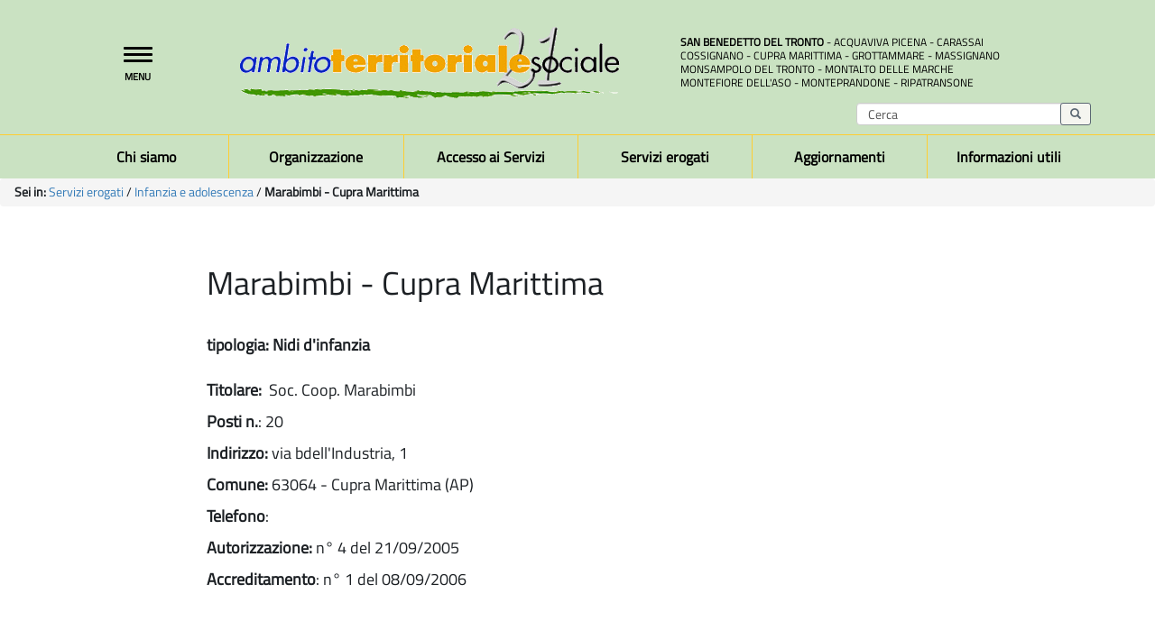

--- FILE ---
content_type: text/html; charset=ISO-8859-1
request_url: https://www.comunesbt.it/ambitosociale21/Servizi-erogati/Infanzia-e-adolescenza/Marabimbi-Cupra-Marittima
body_size: 5294
content:
<!DOCTYPE html>
<html lang="it">
	<head>
		<title>
			Ambito Territoriale Sociale 21 - 
			Marabimbi - Cupra Marittima
		</title>
		<meta charset="ISO-8859-1">
		<meta name="viewport" content="width=device-width, initial-scale=1">
		
		<meta name="DC.title" content="Marabimbi - Cupra Marittima"/>
		<meta name="DC.creator" content="e-ntRA - CMS per siti accessibili - http://www.internetwork.it/ - IWH S.R.L."/>
		<meta name="DC.description" content="Marabimbi - Cupra Marittima"/>
		<meta name="DC.date" content=""/>
		<meta name="DC.format" content="application/xhtml+xml"/>
		<meta name="DC.source" content=""/>
		<meta name="DC.language" content="it"/>
		<meta name="keywords" content="Marabimbi - Cupra Marittima" />
		<meta name="robots" content="index,follow"/>
		<meta name="revisit" content="3 days"/>
		<meta name="distribution" content="global"/>
		
		<script src='https://www.comunesbt.it/ambitosociale21/Engine/JS/jquery-2.1.1.min.js' >
</script>
<script >
<!--
	var path_admin = 'https://www.comunesbt.it/ambitosociale21/Admin/Engine/';
	var pgm_admin = 'RAServeAdmin.php';
	var cod_admin = 'ADM';
	var a_utente = '';
	var CalURL ='https://www.comunesbt.it/ambitosociale21/Engine/JS/fRAcalendar/';
	var MessaggioErroreRicerca ='Attenzione: Ciascuna delle parole della chiave di ricerca inserita deve essere lunga almeno 3 caratteri';
//-->
</script><script src='https://www.comunesbt.it/ambitosociale21/Engine/JS/bootstrap.min.js' >
</script>
<script src='https://www.comunesbt.it/ambitosociale21/Engine/JS/jquery.gestPA.js?v=0' >
</script>
		<link rel="stylesheet" href="https://www.comunesbt.it/ambitosociale21/Templates/css/bootstrap.min.css">
		<link rel="shortcut icon" href="https://www.comunesbt.it/ambitosociale21/Templates/img/favicon.ico"/>
		<link rel="stylesheet" media="all" href="https://www.comunesbt.it/ambitosociale21/Templates/css/style_0.css?v=0" type="text/css" />
		<!-- Inserimento rel="canonical" per il SEO --><link rel="canonical" href="https://www.comunesbt.it/ambitosociale21/Servizi-erogati/Infanzia-e-adolescenza/Marabimbi-Cupra-Marittima"/>
		<!-- Inserimento rTAG Social --><meta property="og:locale" content="it_IT" />
				<meta property="og:type" content="article" />
				<meta property="og:title" content="Marabimbi - Cupra Marittima" />
				<meta property="og:description" content="" />
				<meta property="og:url" content="" />
				<meta property="og:site_name" content="Ambito Territoriale Sociale 21" />
				<meta property="og:image" content="https://www.comunesbt.it/ambitosociale21/Immagini/Logo.png" />
				<link rel="image_src" href="https://www.comunesbt.it/ambitosociale21/Immagini/Logo.png" />
		
		<link rel="alternate" type="application/rss+xml" title="Canale News" href="https://www.comunesbt.it/ambitosociale21/RSS/News0.xml" />
<link rel="alternate" type="application/rss+xml" title="Canale Bandi" href="https://www.comunesbt.it/ambitosociale21/RSS/Bandi0.xml" />
<link rel="alternate" type="application/rss+xml" title="Canale Eventi" href="https://www.comunesbt.it/ambitosociale21/RSS/Eventi0.xml" />
<link rel="alternate" type="application/rss+xml" title="Canale Delib Comitato Sindaci" href="https://www.comunesbt.it/ambitosociale21/RSS/Delib_Comitato_Sindaci0.xml" />
<link rel="alternate" type="application/rss+xml" title="Canale Bandi di gara" href="https://www.comunesbt.it/ambitosociale21/RSS/Bandi_di_gara0.xml" />

		
		
		<!-- Cookie Solution -->
						<script type="text/javascript" defer src="https://www.comunesbt.it/ambitosociale21/Engine/JS/cookieconsent/cookieconsent.js"></script>
						<script type="text/javascript" defer src="https://www.comunesbt.it/ambitosociale21/Engine/JS/cookieconsent/A21cookieconsent-init.js"></script>

	</head>
	<body>
		<!-- Questo esplode ClassBody -->
		<div class="ClasseBody Classe07 Template03 Font"> 
			
			
			<!-- header -->
			<header>
				<!--  modifica per accessibilita -->
				<div class="SkipLink">
					<a title="salta ai contenuti" href="#Contenuti_Pagina" tabindex='1'>salta ai contenuti</a>
				</div>
			
				<div>
					<div id='TestataLogo'>	
		<div class='row '>	
		<div class='col-xs-2 col-sm-1 col-md-2 col-lg-2 ' id='tasto_menu'>	
		<button class="navbar-toggle menu-btn " onclick="$('#navbar').addClass('active')" tabindex="1" title="Menu">
   <span class="sr-only">Toggle navigation</span>
   <span class="icon-bar"></span>
   <span class="icon-bar"></span>
   <span class="icon-bar"></span>
   <span class="desc">menu</span>
</button>
		<div class="RAFloatClear RARow1px"> </div>
	
</div>
<div class='col-xs-10 col-sm-5 col-md-5 col-lg-5 '>	
		
<div>

<ul class="RALinkUL RAAlignLeft"><li>
<a href="https://www.comunesbt.it/ambitosociale21/Engine/RAServePG.php" tabindex="2" title="Link alla home page" class="RALink RALinkOutImgOnly img-responsive ">
	<img class="RAVAlignMiddle img-responsive " src="https://www.comunesbt.it/ambitosociale21/Immagini/Banner/Logo.png" title="Link alla home page" alt="Link alla home page" />
	 
	<span>
 </span> 
</a></li></ul>
<div class="RAFloatClear RARow1px">&nbsp;</div>
</div>

		<div class="RAFloatClear RARow1px"> </div>
	
</div>
<div class='col-sm-6 col-md-5 col-lg-5 visible-sm visible-md visible-lg '>	
		
<div class="RAPar RAAlignLeft">

  <p>
<strong>San Benedetto del Tronto</strong> - Acquaviva Picena - Carassai<br />Cossignano - Cupra Marittima - Grottammare - Massignano<br />Monsampolo del Tronto - Montalto delle Marche<br />Montefiore dell'Aso - Monteprandone - Ripatransone</p>
</div>

		<div class="RAFloatClear RARow1px"> </div>
	
</div>

		<div class="RAFloatClear RARow1px"> </div>
	
</div>
<div class='row ' id='RigaCerca'>	
		<div class='col-xs-6 col-sm-8 col-md-9 col-lg-9 '>	
		
		<div class="RAFloatClear RARow1px"> </div>
	
</div>
<div class='col-xs-6 col-sm-4 col-md-3 col-lg-3 '>	
		
<form method="get" action="https://www.comunesbt.it/ambitosociale21/Engine/RAServePG.php/P/20011A210104/M/28571A210307">
	<div class="RARow1px ">
		<input type="hidden" name="tipo" value="AND" />
		
		
		
	</div>
	<div class="box_search RAAlignRight">
		<div class="div_campo_search">
			<label class="RAHidden" for="FA219414_21">Cerca</label>
			<input type="text" name="Search" class="campo_search form-control " onfocus="this.value=''" value="Cerca" id="FA219414_21" />
		</div>
		<div class="div_tasto_search">
			<button class="tasto_search btn btn-default btn-sm" onClick="return controllaTesto(this);"><span class="glyphicon glyphicon-search">&nbsp;</span>
				&nbsp; 
			</button>
		</div>
	</div>
	<div class="RAFloatClear RARow1px ">&nbsp;</div>
</form>

		<div class="RAFloatClear RARow1px"> </div>
	
</div>

		<div class="RAFloatClear RARow1px"> </div>
	
</div>

		<div class="RAFloatClear RARow1px"> </div>
	
</div>
<section class='visible-sm visible-md visible-lg ' id='SezioniInteresse'>	
		<div class='row ' id='MenuOrizzontale'>	
		<div class='col-xs-12 col-sm-12 col-md-12 col-lg-12 '>	
		<div class="RAFloatCenter"><table class="RAFloatCenter"><tr><td><ul class="MenuO ind_07 RAFloatCenter"><li class="liP1"><a href="https://www.comunesbt.it/ambitosociale21/Chi-siamo" class="IndA" title="Chi siamo"  tabindex="3"  ><span>Chi siamo</span></a></li>
<li class="liP2"><a href="https://www.comunesbt.it/ambitosociale21/Organizzazione" class="IndA" title="Organizzazione"  tabindex="4"  ><span>Organizzazione</span></a></li>
<li class="liP3"><a href="https://www.comunesbt.it/ambitosociale21/Accesso-ai-Servizi" class="IndA" title="Accesso ai Servizi"  tabindex="5"  ><span>Accesso ai Servizi</span></a></li>
<li class="liP4"><a href="https://www.comunesbt.it/ambitosociale21/Servizi-erogati" class="IndA" title="Servizi erogati"  tabindex="6"  ><span>Servizi erogati</span></a></li>
<li class="liP5"><a href="https://www.comunesbt.it/ambitosociale21/Aggiornamenti" class="IndA" title="Aggiornamenti"  tabindex="7"  ><span>Aggiornamenti</span></a></li>
<li class="liP6"><a href="https://www.comunesbt.it/ambitosociale21/Informazioni-utili" class="IndA" title="Informazioni utili"  tabindex="8"  ><span>Informazioni utili</span></a></li></ul></td></tr></table></div>
		<div class="RAFloatClear RARow1px"> </div>
	
</div>

		<div class="RAFloatClear RARow1px"> </div>
	
</div>

		<div class="RAFloatClear RARow1px"> </div>
	
</section>
<div class="breadcrumb">
<strong class="seiin">Sei in:</strong> <a href="https://www.comunesbt.it/ambitosociale21/Servizi-erogati" title="Servizi erogati">Servizi erogati</a>
<span class='sep'>/</span>
<a href="https://www.comunesbt.it/ambitosociale21/Servizi-erogati/Infanzia-e-adolescenza" title="Infanzia e adolescenza">Infanzia e adolescenza</a>
<span class='sep'>/</span>
<strong class="YAH" title="Marabimbi - Cupra Marittima">Marabimbi - Cupra Marittima</strong>
</div>

				</div>
			</header>
			
			<!-- menu a scomparsa -->
			<nav id="navbar" class="col-lg-3 col-md-3 col-sm-4 col-xs-12 nav sidebar-offcanvas">
				<button id="chiudimenu" title="chiudi il menu" onclick="$('#navbar').removeClass('active')">
					<span class="glyphicon glyphicon-remove"></span>
				</button>
				<div class="scrolling-nav-wrapper">
					<div class="VMenuHome  "><ul class="ulP1 ind_07"><li class="liP1"><a href="https://www.comunesbt.it/ambitosociale21/Chi-siamo" class="IndA" title="Chi siamo"  tabindex="9"  ><span class='IndiceSolo'>Chi siamo</span></a><a href="#ind_07_1_2" data-toggle="collapse" class="accordian-toggle collapsed" title="Apri"><span class="glyphicon glyphicon-menu-down"></span><span class="glyphicon glyphicon-menu-up"></span></a><ul class="collapse ulP2" id="ind_07_1_2"><li class="liP2"><a href="https://www.comunesbt.it/ambitosociale21/Chi-siamo/Ambito-Territoriale-Sociale-21" class="IndA" title="Ambito Territoriale Sociale 21"  tabindex="10"  ><span>Ambito Territoriale Sociale 21</span></a></li>
<li class="liP3"><a href="https://www.comunesbt.it/ambitosociale21/Chi-siamo/Ufficio-di-Coordinamento" class="IndA" title="Ufficio di Coordinamento"  tabindex="11"  ><span>Ufficio di Coordinamento</span></a></li>
<li class="liP4"><a href="https://www.comunesbt.it/ambitosociale21/Chi-siamo/Ufficio-di-Piano" class="IndA" title="Ufficio di Piano"  tabindex="12"  ><span>Ufficio di Piano</span></a></li>
<li class="liP5"><a href="https://www.comunesbt.it/ambitosociale21/Chi-siamo/Comitato-dei-Sindaci" class="IndA" title="Comitato dei Sindaci"  tabindex="13"  ><span>Comitato dei Sindaci</span></a></li>
<li class="liP6"><a href="https://www.comunesbt.it/ambitosociale21/Chi-siamo/Deliberazioni-del-Comitato-dei-Sindaci" class="IndA" title="Deliberazioni del Comitato dei Sindaci"  tabindex="14"  ><span>Deliberazioni del Comitato dei Sindaci</span></a></li>
<li class="liP7"><a href="https://www.comunesbt.it/ambitosociale21/Chi-siamo/Manifesto-Provincia-Gentile" class="IndA" title="Ambito Gentile della Regione Marche"  tabindex="15"  ><span>Ambito Gentile della Regione Marche</span></a></li>
<li class="liP8"><a href="https://www.comunesbt.it/ambitosociale21/Chi-siamo/Coordiamento-Pedagogico-Territorilae-0-6" class="IndA" title="Coordiamento Pedagogico Territorilae 0-6"  tabindex="16"  ><span>Coordiamento Pedagogico Territorilae 0-6</span></a></li></ul></li>
<li class="liP9"><a href="https://www.comunesbt.it/ambitosociale21/Organizzazione" class="IndA" title="Organizzazione"  tabindex="17"  ><span class='IndiceSolo'>Organizzazione</span></a><a href="#ind_07_1_10" data-toggle="collapse" class="accordian-toggle collapsed" title="Apri"><span class="glyphicon glyphicon-menu-down"></span><span class="glyphicon glyphicon-menu-up"></span></a><ul class="collapse ulP10" id="ind_07_1_10"><li class="liP10"><a href="https://www.comunesbt.it/ambitosociale21/Organizzazione/Normative" class="IndA" title="Normative"  tabindex="18"  ><span>Normative</span></a></li>
<li class="liP11"><a href="https://www.comunesbt.it/ambitosociale21/Organizzazione/Piani-di-ambito" class="IndA" title="Piani di ambito"  tabindex="19"  ><span>Piani di ambito</span></a></li>
<li class="liP12"><a href="https://www.comunesbt.it/ambitosociale21/Organizzazione/Commissioni-e-Gruppi-di-lavoro" class="IndA" title="Commissioni e Gruppi di lavoro"  tabindex="20"  ><span>Commissioni e Gruppi di lavoro</span></a></li>
<li class="liP13"><a href="https://www.comunesbt.it/ambitosociale21/Organizzazione/Convenzioni-regolamenti-protocolli-d-intesa" class="IndA" title="Convenzioni regolamenti protocolli d'intesa"  tabindex="21"  ><span>Convenzioni regolamenti protocolli d'intesa</span></a></li>
<li class="liP14"><a href="https://www.comunesbt.it/ambitosociale21/Organizzazione/Servizi-associati-e-Progetti-di-Ambito" class="IndA" title="Servizi associati e Progetti di Ambito"  tabindex="22"  ><span>Servizi associati e Progetti di Ambito</span></a></li>
<li class="liP15"><a href="https://www.comunesbt.it/ambitosociale21/Organizzazione/Co-programmazione-Co-progettazione-Enti-terzo-settore-ATS-21" class="IndA" title="Co-programmazione Co-progettazione Enti terzo settore ATS 21"  tabindex="23"  ><span>Co-programmazione Co-progettazione Enti terzo settore ATS 21</span></a></li></ul></li>
<li class="liP16"><a href="https://www.comunesbt.it/ambitosociale21/Accesso-ai-Servizi" class="IndA" title="Accesso ai Servizi"  tabindex="24"  ><span class='IndiceSolo'>Accesso ai Servizi</span></a><a href="#ind_07_1_17" data-toggle="collapse" class="accordian-toggle collapsed" title="Apri"><span class="glyphicon glyphicon-menu-down"></span><span class="glyphicon glyphicon-menu-up"></span></a><ul class="collapse ulP17" id="ind_07_1_17"><li class="liP17"><a href="https://www.comunesbt.it/ambitosociale21/Accesso-ai-Servizi/PUA-Punto-Unico-di-Accesso" class="IndA" title="PUA - Punto Unico di Accesso "  tabindex="25"  ><span>PUA - Punto Unico di Accesso </span></a></li></ul></li>
<li class="liP18"><a href="https://www.comunesbt.it/ambitosociale21/Servizi-erogati" class="IndA" title="Servizi erogati"  tabindex="26"  ><span class='IndiceSolo'>Servizi erogati</span></a><a href="#ind_07_1_19" data-toggle="collapse" class="accordian-toggle collapsed" title="Apri"><span class="glyphicon glyphicon-menu-down"></span><span class="glyphicon glyphicon-menu-up"></span></a><ul class="collapse ulP19" id="ind_07_1_19"><li class="liP19"><a href="https://www.comunesbt.it/ambitosociale21/Servizi-erogati/Ambito-21" class="IndA" title="Ambito 21"  tabindex="27"  ><span>Ambito 21</span></a></li>
<li class="liP20"><a href="https://www.comunesbt.it/ambitosociale21/Servizi-erogati/Anziani" class="IndA" title="Anziani"  tabindex="28"  ><span>Anziani</span></a></li>
<li class="liP21"><a href="https://www.comunesbt.it/ambitosociale21/Servizi-erogati/Contrasto-alla-poverta" class="IndA" title="Contrasto alla povert&agrave; "  tabindex="29"  ><span>Contrasto alla povert&agrave; </span></a></li>
<li class="liP22"><a href="https://www.comunesbt.it/ambitosociale21/Servizi-erogati/Dipendenze" class="IndA" title="Dipendenze"  tabindex="30"  ><span>Dipendenze</span></a></li>
<li class="liP23"><a href="https://www.comunesbt.it/ambitosociale21/Servizi-erogati/Disabilita" class="IndA" title="Disabilit&agrave;"  tabindex="31"  ><span>Disabilit&agrave;</span></a></li>
<li class="liP24"><a href="https://www.comunesbt.it/ambitosociale21/Servizi-erogati/Disagio" class="IndA" title="Disagio sociale"  tabindex="32"  ><span>Disagio sociale</span></a></li>
<li class="liP25"><a href="https://www.comunesbt.it/ambitosociale21/Servizi-erogati/Famiglia" class="IndA" title="Famiglia"  tabindex="33"  ><span>Famiglia</span></a></li>
<li class="liP26"><a href="https://www.comunesbt.it/ambitosociale21/Servizi-erogati/Home-Care-Premium" class="IndA" title="Home Care Premium"  tabindex="34"  ><span>Home Care Premium</span></a></li>
<li class="liP27"><a href="https://www.comunesbt.it/ambitosociale21/Servizi-erogati/Immigrazione" class="IndA" title="Immigrazione"  tabindex="35"  ><span>Immigrazione</span></a></li>
<li class="liP28"><a href="https://www.comunesbt.it/ambitosociale21/Servizi-erogati/Infanzia-e-adolescenza" class="IndA" title="Infanzia e adolescenza"  tabindex="36"  ><span>Infanzia e adolescenza</span></a></li>
<li class="liP29"><a href="https://www.comunesbt.it/ambitosociale21/Servizi-erogati/Salute-mentale" class="IndA" title="Salute mentale"  tabindex="37"  ><span>Salute mentale</span></a></li>
<li class="liP30"><a href="https://www.comunesbt.it/ambitosociale21/Servizi-erogati/Servizio-Territoriale-Minori" class="IndA" title="Servizio Territoriale Minori"  tabindex="38"  ><span>Servizio Territoriale Minori</span></a></li>
<li class="liP31"><a href="https://www.comunesbt.it/ambitosociale21/Servizi-erogati/Servizio-Tirocini-Inclusione-Sociale" class="IndA" title="Servizio Tirocini Inclusione Sociale"  tabindex="39"  ><span>Servizio Tirocini Inclusione Sociale</span></a></li></ul></li>
<li class="liP32"><a href="https://www.comunesbt.it/ambitosociale21/Aggiornamenti" class="IndA" title="Aggiornamenti"  tabindex="40"  ><span class='IndiceSolo'>Aggiornamenti</span></a><a href="#ind_07_1_33" data-toggle="collapse" class="accordian-toggle collapsed" title="Apri"><span class="glyphicon glyphicon-menu-down"></span><span class="glyphicon glyphicon-menu-up"></span></a><ul class="collapse ulP33" id="ind_07_1_33"><li class="liP33"><a href="https://www.comunesbt.it/ambitosociale21/Aggiornamenti/News" class="IndA" title="News Ambito 21"  tabindex="41"  ><span>News</span></a></li>
<li class="liP34"><a href="https://www.comunesbt.it/ambitosociale21/Aggiornamenti/Eventi" class="IndA" title="Eventi Ambito 21"  tabindex="42"  ><span>Eventi</span></a></li>
<li class="liP35"><a href="https://www.comunesbt.it/ambitosociale21/Aggiornamenti/Bandi-e-avvisi" class="IndA" title="Bandi e avvisi"  tabindex="43"  ><span>Bandi e avvisi</span></a></li></ul></li>
<li class="liP36"><a href="https://www.comunesbt.it/ambitosociale21/Informazioni-utili" class="IndA" title="Informazioni utili"  tabindex="44"  ><span class='IndiceSolo'>Informazioni utili</span></a><a href="#ind_07_1_37" data-toggle="collapse" class="accordian-toggle collapsed" title="Apri"><span class="glyphicon glyphicon-menu-down"></span><span class="glyphicon glyphicon-menu-up"></span></a><ul class="collapse ulP37" id="ind_07_1_37"><li class="liP37"><a href="https://www.comunesbt.it/ambitosociale21/Informazioni-utili/Ambiti-territoriali" class="IndA" title="Ambiti territoriali"  tabindex="45"  ><span>Ambiti territoriali</span></a></li>
<li class="liP38"><a href="https://www.comunesbt.it/ambitosociale21/Informazioni-utili/Strutture-e-Servizi-Sociali" class="IndA" title="Strutture e Servizi Sociali"  tabindex="46"  ><span>Strutture e Servizi Sociali</span></a></li>
<li class="liP39"><a href="https://www.comunesbt.it/ambitosociale21/Informazioni-utili/Modulistica" class="IndA" title="Modulistica"  tabindex="47"  ><span>Modulistica - WORK IN PROGRESS</span></a></li>
<li class="liP40"><a href="https://www.comunesbt.it/ambitosociale21/Informazioni-utili/Bandi-di-gara" class="IndA" title="Bandi di gara"  tabindex="48"  ><span>Bandi di gara</span></a></li>
<li class="liP41"><a href="https://www.comunesbt.it/ambitosociale21/Informazioni-utili/Incarichi-consulenti-e-collaboratori" class="IndA" title="Incarichi consulenti e collaboratori "  tabindex="49"  ><span>Incarichi consulenti e collaboratori </span></a></li>
<li class="liP42"><a href="https://www.comunesbt.it/ambitosociale21/Informazioni-utili/Indirizzi" class="IndA" title="Indirizzi"  tabindex="50"  ><span>Indirizzi</span></a></li>
<li class="liP43"><a href="https://www.comunesbt.it/ambitosociale21/Informazioni-utili/Link" class="IndA" title="Link"  tabindex="51"  ><span>Link</span></a></li></ul></li></ul></div>
				</div>
			</nav>
<!-- -->

			
			<div class="container-fluid" id="Inizio">
				<div class="row" id="contenuto">
					<div class="col-sm-2">
						
					</div>
					<div class="col-sm-8">
						
						<div id="Contenuti_Pagina" class="CorpoPagina">
						
<div>
	
	<h1 class="RATitolo">
		<span>
Marabimbi - Cupra Marittima</span>
	</h1>
</div>

<div><div class="RALineBreak">
&nbsp;</div>
</div>
<div class=" "  id="RI_1657">
					<div class="TopLeft_"><div class="TopRight_"><div class="TopRepeat_">
					</div></div></div>
					<div class="CenterRepeat_ RenderingHank">
						<div class="CenterLeft_">
							<div class="CenterRight_">
								<div class="Dro ImmagineSfondo_">
									<dl class="ContenutoRiquadro_">
									<dt class="Riquadro_dt_">tipologia: Nidi d'infanzia</dt>
									<dd class="Dro r_dd_" >
									
<div><div class="RALineBreak">
&nbsp;</div>
</div>

<div class="RAPar RAAlignLeft">
<p>
<strong>Titolare:&nbsp;</strong> Soc. Coop. Marabimbi</p>
<p>
<strong>Posti n.</strong>: 20</p>
<p>
<strong>Indirizzo:</strong> via bdell'Industria, 1</p>
<p>
<strong>Comune:</strong> 63064 - Cupra Marittima (AP)</p>
<p>
<strong>Telefono</strong>:</p>
<p>
<strong>Autorizzazione:</strong>&nbsp;n&deg; 4 del 21/09/2005&nbsp;</p>
<p>
<strong>Accreditamento</strong>: n&deg; 1 del 08/09/2006</p>
</div>

									<div class="RAFloatClear RARow1px"> </div>
									</dd>
									</dl>
								</div>	
							</div>	
						</div>	
					</div>
					<div class="BottomLeft_"><div class="BottomRight_"><div class="BottomRepeat_">
					</div></div></div>
</div>

						</div>
						
					</div>
					<div class="col-sm-2">
						
					</div>
				</div>
			</div>
			
			<footer>
				<section id='ContenutoFooter'>	
		<div class='row '>	
		<div class='col-sm-6 col-md-6 col-lg-6 visible-sm visible-md visible-lg ' id='ColAdd'>	
		
<div class="RAPar RAAlignLeft RAGrassetto">

  <p>Ambito Territoriale Sociale 21<br />viale Alcide De Gasperi n. 124<br />CAP 63074 -&nbsp;San Benedetto del Tronto<br />Tel. 0735 794341</p>
</div>

		<div class="RAFloatClear RARow1px"> </div>
	
</div>
<div class='col-xs-12 col-sm-6 col-md-6 col-lg-6 '>	
		<div class='visible-sm visible-md visible-lg '>	
		<ul class="MenuO ind_02 "><li class="liP1"><a href="https://www.comunesbt.it/Amministrazione-Trasparente-1" class="IndA" title="Amministrazione Trasparente (Aprir&agrave; una nuova finestra)"  tabindex="52"  onclick="window.open(this.href);return false;"><span>Amministrazione Trasparente</span></a></li>
<li class="liP2"><a href="https://www.comunesbt.it/ambitosociale21/Contatti" class="IndA" title="Contatti"  tabindex="53"  ><span>Contatti</span></a></li>
<li class="liP3"><a href="https://www.comunesbt.it/ambitosociale21/RSS-Really-Simple-Syndication" class="IndA" title="RSS"  tabindex="54"  ><span>RSS</span></a></li>
<li class="liP4"><a href="https://www.comunesbt.it/ambitosociale21/Mappa" class="IndA" title="Mappa del sito"  tabindex="55"  ><span>Mappa</span></a></li>
<li class="liP5"><a href="https://www.comunesbt.it/ambitosociale21/Credits" class="IndA" title="Credits"  tabindex="56"  ><span>Credits</span></a></li></ul>   <li class="liP2" style="list-style: none;">
      <a id="" href="#" class="IndA" target="" onclick="cc.showSettings();" title="Cookie Settings" style="color: #000;white-space:nowrap;">Cookie Setting</a> 
  </li>
		<div class="RAFloatClear RARow1px"> </div>
	
</div>
<div class='visible-xs ' id='footerxs'>	
		<ul class="MenuO ind_02 "><li class="liP1"><a href="https://www.comunesbt.it/Amministrazione-Trasparente-1" class="IndA" title="Amministrazione Trasparente (Aprir&agrave; una nuova finestra)"  tabindex="57"  onclick="window.open(this.href);return false;"><span>Amministrazione Trasparente</span></a></li>
<li class="liP2"><a href="https://www.comunesbt.it/ambitosociale21/Contatti" class="IndA" title="Contatti"  tabindex="58"  ><span>Contatti</span></a></li>
<li class="liP3"><a href="https://www.comunesbt.it/ambitosociale21/RSS-Really-Simple-Syndication" class="IndA" title="RSS"  tabindex="59"  ><span>RSS</span></a></li>
<li class="liP4"><a href="https://www.comunesbt.it/ambitosociale21/Mappa" class="IndA" title="Mappa del sito"  tabindex="60"  ><span>Mappa</span></a></li>
<li class="liP5"><a href="https://www.comunesbt.it/ambitosociale21/Credits" class="IndA" title="Credits"  tabindex="61"  ><span>Credits</span></a></li></ul>   <li class="liP2" style="list-style: none;">
      <a id="" href="#" class="IndA" target="" onclick="cc.showSettings();" title="Cookie Settings" style="color: #000;white-space:nowrap;">Cookie Setting</a> 
  </li>
		<div class="RAFloatClear RARow1px"> </div>
	
</div>
<div id='FootSocial'>	
		
<div>

<ul class="RALinkUL RAAlignLeft"><li>
<a href="https://www.youtube.com/results?search_query=ambito%2Bterritoriale%2Bsociale%2B21" tabindex="62" onclick="window.open(this.href);return false" title="Seguici su Youtube (Aprir&agrave; una nuova finestra)" class="RALink RALinkOutImg img-responsive ">
	<img class="RAVAlignMiddle img-responsive " src="https://www.comunesbt.it/ambitosociale21/Immagini/Icone/SocialNetwork/logo_you_tube_mini.jpg" title="Seguici su Youtube (Aprir&agrave; una nuova finestra)" alt="Seguici su Youtube" />
	 
	<span>
Seguici su Youtube</span> 
</a></li></ul>
<div class="RAFloatClear RARow1px">&nbsp;</div>
</div>

		<div class="RAFloatClear RARow1px"> </div>
	
</div>

<div><div class="RALineBreak">
&nbsp;</div>
</div>

		<div class="RAFloatClear RARow1px"> </div>
	
</div>
<div class='col-xs-2 '>	
		
		<div class="RAFloatClear RARow1px"> </div>
	
</div>
<div class='col-xs-10 visible-xs ' id='ColAddXS'>	
		
<div class="RAPar RAAlignLeft RAGrassetto">

  <p>Ambito Territoriale Sociale 21<br />viale Alcide De Gasperi n. 124<br />CAP 63074 -&nbsp;San Benedetto del Tronto<br />Tel. 0735 794341 - fax 0735 794553</p>
</div>

		<div class="RAFloatClear RARow1px"> </div>
	
</div>

		<div class="RAFloatClear RARow1px"> </div>
	
</div>

		<div class="RAFloatClear RARow1px"> </div>
	
</section>
<hr style="margin: 5px 0 0;" />
<div style="text-align:center;font-size: 12px;">
Powered by <a href="http://www.iwhsrl.it" target="_blank"><b>IWH srl</b></a>
</div>
			</footer>

		</div>
 <!-- Tempo caricamento pagina  
 0,024900913238525 
 -->
	<div class="SkipLink">
		<a title="torna ai contenuti" href="#Contenuti_Pagina" tabindex='1000'>torna ai contenuti</a>
		<a title="torna all'inizio" href="#Inizio" tabindex='1001'>torna all'inizio</a>
	</div>
 </body>
</html>

--- FILE ---
content_type: text/html; charset=ISO-8859-1
request_url: https://www.comunesbt.it/ambitosociale21/Servizi-erogati/Infanzia-e-adolescenza/JS/cookieconsent/cookieconsent.css
body_size: 9711
content:
<!DOCTYPE html>
<html lang="it">
	<head>
		<title>
			Ambito Territoriale Sociale 21 - 
			Aree tematiche - infanzia e adolescenza
		</title>
		<meta charset="ISO-8859-1">
		<meta name="viewport" content="width=device-width, initial-scale=1">
		
		<meta name="DC.title" content="Aree tematiche - infanzia e adolescenza"/>
		<meta name="DC.creator" content="e-ntRA - CMS per siti accessibili - http://www.internetwork.it/ - IWH S.R.L."/>
		<meta name="DC.description" content=""/>
		<meta name="DC.date" content=""/>
		<meta name="DC.format" content="application/xhtml+xml"/>
		<meta name="DC.source" content=""/>
		<meta name="DC.language" content="it"/>
		<meta name="keywords" content="" />
		<meta name="robots" content="index,follow"/>
		<meta name="revisit" content="3 days"/>
		<meta name="distribution" content="global"/>
		
		<script src='https://www.comunesbt.it/ambitosociale21/Engine/JS/jquery-2.1.1.min.js' >
</script>
<script >
<!--
	var path_admin = 'https://www.comunesbt.it/ambitosociale21/Admin/Engine/';
	var pgm_admin = 'RAServeAdmin.php';
	var cod_admin = 'ADM';
	var a_utente = '';
	var CalURL ='https://www.comunesbt.it/ambitosociale21/Engine/JS/fRAcalendar/';
	var MessaggioErroreRicerca ='Attenzione: Ciascuna delle parole della chiave di ricerca inserita deve essere lunga almeno 3 caratteri';
//-->
</script><script src='https://www.comunesbt.it/ambitosociale21/Engine/JS/bootstrap.min.js' >
</script>
<script src='https://www.comunesbt.it/ambitosociale21/Engine/JS/jquery.gestPA.js?v=0' >
</script>
		<link rel="stylesheet" href="https://www.comunesbt.it/ambitosociale21/Templates/css/bootstrap.min.css">
		<link rel="shortcut icon" href="https://www.comunesbt.it/ambitosociale21/Templates/img/favicon.ico"/>
		<link rel="stylesheet" media="all" href="https://www.comunesbt.it/ambitosociale21/Templates/css/style_0.css?v=0" type="text/css" />
		<!-- Inserimento rel="canonical" per il SEO --><link rel="canonical" href="https://www.comunesbt.it/ambitosociale21/Servizi-erogati/Infanzia-e-adolescenza"/>
		<!-- Inserimento rTAG Social --><meta property="og:locale" content="it_IT" />
				<meta property="og:type" content="article" />
				<meta property="og:title" content="Aree tematiche - infanzia e adolescenza" />
				<meta property="og:description" content="" />
				<meta property="og:url" content="" />
				<meta property="og:site_name" content="Ambito Territoriale Sociale 21" />
				<meta property="og:image" content="https://www.comunesbt.it/ambitosociale21/Immagini/Logo.png" />
				<link rel="image_src" href="https://www.comunesbt.it/ambitosociale21/Immagini/Logo.png" />
		
		<link rel="alternate" type="application/rss+xml" title="Canale News" href="https://www.comunesbt.it/ambitosociale21/RSS/News0.xml" />
<link rel="alternate" type="application/rss+xml" title="Canale Bandi" href="https://www.comunesbt.it/ambitosociale21/RSS/Bandi0.xml" />
<link rel="alternate" type="application/rss+xml" title="Canale Eventi" href="https://www.comunesbt.it/ambitosociale21/RSS/Eventi0.xml" />
<link rel="alternate" type="application/rss+xml" title="Canale Delib Comitato Sindaci" href="https://www.comunesbt.it/ambitosociale21/RSS/Delib_Comitato_Sindaci0.xml" />
<link rel="alternate" type="application/rss+xml" title="Canale Bandi di gara" href="https://www.comunesbt.it/ambitosociale21/RSS/Bandi_di_gara0.xml" />

		
		
		<!-- Cookie Solution -->
						<script type="text/javascript" defer src="https://www.comunesbt.it/ambitosociale21/Engine/JS/cookieconsent/cookieconsent.js"></script>
						<script type="text/javascript" defer src="https://www.comunesbt.it/ambitosociale21/Engine/JS/cookieconsent/A21cookieconsent-init.js"></script>

	</head>
	<body>
		<!-- Questo esplode ClassBody -->
		<div class="ClasseBody Classe07 Template03 Font"> 
			
			
			<!-- header -->
			<header>
				<!--  modifica per accessibilita -->
				<div class="SkipLink">
					<a title="salta ai contenuti" href="#Contenuti_Pagina" tabindex='1'>salta ai contenuti</a>
				</div>
			
				<div>
					<div id='TestataLogo'>	
		<div class='row '>	
		<div class='col-xs-2 col-sm-1 col-md-2 col-lg-2 ' id='tasto_menu'>	
		<button class="navbar-toggle menu-btn " onclick="$('#navbar').addClass('active')" tabindex="1" title="Menu">
   <span class="sr-only">Toggle navigation</span>
   <span class="icon-bar"></span>
   <span class="icon-bar"></span>
   <span class="icon-bar"></span>
   <span class="desc">menu</span>
</button>
		<div class="RAFloatClear RARow1px"> </div>
	
</div>
<div class='col-xs-10 col-sm-5 col-md-5 col-lg-5 '>	
		
<div>

<ul class="RALinkUL RAAlignLeft"><li>
<a href="https://www.comunesbt.it/ambitosociale21/Engine/RAServePG.php" tabindex="2" title="Link alla home page" class="RALink RALinkOutImgOnly img-responsive ">
	<img class="RAVAlignMiddle img-responsive " src="https://www.comunesbt.it/ambitosociale21/Immagini/Banner/Logo.png" title="Link alla home page" alt="Link alla home page" />
	 
	<span>
 </span> 
</a></li></ul>
<div class="RAFloatClear RARow1px">&nbsp;</div>
</div>

		<div class="RAFloatClear RARow1px"> </div>
	
</div>
<div class='col-sm-6 col-md-5 col-lg-5 visible-sm visible-md visible-lg '>	
		
<div class="RAPar RAAlignLeft">

  <p>
<strong>San Benedetto del Tronto</strong> - Acquaviva Picena - Carassai<br />Cossignano - Cupra Marittima - Grottammare - Massignano<br />Monsampolo del Tronto - Montalto delle Marche<br />Montefiore dell'Aso - Monteprandone - Ripatransone</p>
</div>

		<div class="RAFloatClear RARow1px"> </div>
	
</div>

		<div class="RAFloatClear RARow1px"> </div>
	
</div>
<div class='row ' id='RigaCerca'>	
		<div class='col-xs-6 col-sm-8 col-md-9 col-lg-9 '>	
		
		<div class="RAFloatClear RARow1px"> </div>
	
</div>
<div class='col-xs-6 col-sm-4 col-md-3 col-lg-3 '>	
		
<form method="get" action="https://www.comunesbt.it/ambitosociale21/Engine/RAServePG.php/P/20011A210104/M/27421A210307">
	<div class="RARow1px ">
		<input type="hidden" name="tipo" value="AND" />
		
		
		
	</div>
	<div class="box_search RAAlignRight">
		<div class="div_campo_search">
			<label class="RAHidden" for="FA219414_21">Cerca</label>
			<input type="text" name="Search" class="campo_search form-control " onfocus="this.value=''" value="Cerca" id="FA219414_21" />
		</div>
		<div class="div_tasto_search">
			<button class="tasto_search btn btn-default btn-sm" onClick="return controllaTesto(this);"><span class="glyphicon glyphicon-search">&nbsp;</span>
				&nbsp; 
			</button>
		</div>
	</div>
	<div class="RAFloatClear RARow1px ">&nbsp;</div>
</form>

		<div class="RAFloatClear RARow1px"> </div>
	
</div>

		<div class="RAFloatClear RARow1px"> </div>
	
</div>

		<div class="RAFloatClear RARow1px"> </div>
	
</div>
<section class='visible-sm visible-md visible-lg ' id='SezioniInteresse'>	
		<div class='row ' id='MenuOrizzontale'>	
		<div class='col-xs-12 col-sm-12 col-md-12 col-lg-12 '>	
		<div class="RAFloatCenter"><table class="RAFloatCenter"><tr><td><ul class="MenuO ind_07 RAFloatCenter"><li class="liP1"><a href="https://www.comunesbt.it/ambitosociale21/Chi-siamo" class="IndA" title="Chi siamo"  tabindex="3"  ><span>Chi siamo</span></a></li>
<li class="liP2"><a href="https://www.comunesbt.it/ambitosociale21/Organizzazione" class="IndA" title="Organizzazione"  tabindex="4"  ><span>Organizzazione</span></a></li>
<li class="liP3"><a href="https://www.comunesbt.it/ambitosociale21/Accesso-ai-Servizi" class="IndA" title="Accesso ai Servizi"  tabindex="5"  ><span>Accesso ai Servizi</span></a></li>
<li class="liP4"><a href="https://www.comunesbt.it/ambitosociale21/Servizi-erogati" class="SelIndA" title="Servizi erogati"  tabindex="6"  ><span class="SelIndAS"><span>Servizi erogati</span></span></a></li>
<li class="liP5"><a href="https://www.comunesbt.it/ambitosociale21/Aggiornamenti" class="IndA" title="Aggiornamenti"  tabindex="7"  ><span>Aggiornamenti</span></a></li>
<li class="liP6"><a href="https://www.comunesbt.it/ambitosociale21/Informazioni-utili" class="IndA" title="Informazioni utili"  tabindex="8"  ><span>Informazioni utili</span></a></li></ul></td></tr></table></div>
		<div class="RAFloatClear RARow1px"> </div>
	
</div>

		<div class="RAFloatClear RARow1px"> </div>
	
</div>

		<div class="RAFloatClear RARow1px"> </div>
	
</section>
<div class="breadcrumb">
<strong class="seiin">Sei in:</strong> <a href="https://www.comunesbt.it/ambitosociale21/Servizi-erogati" title="Servizi erogati">Servizi erogati</a>
<span class='sep'>/</span>
<strong class="YAH" title="Infanzia e adolescenza">Infanzia e adolescenza</strong>
</div>

				</div>
			</header>
			
			<!-- menu a scomparsa -->
			<nav id="navbar" class="col-lg-3 col-md-3 col-sm-4 col-xs-12 nav sidebar-offcanvas">
				<button id="chiudimenu" title="chiudi il menu" onclick="$('#navbar').removeClass('active')">
					<span class="glyphicon glyphicon-remove"></span>
				</button>
				<div class="scrolling-nav-wrapper">
					<div class="VMenuHome  "><ul class="ulP1 ind_07"><li class="liP1"><a href="https://www.comunesbt.it/ambitosociale21/Chi-siamo" class="IndA" title="Chi siamo"  tabindex="9"  ><span class='IndiceSolo'>Chi siamo</span></a><a href="#ind_07_1_2" data-toggle="collapse" class="accordian-toggle collapsed" title="Apri"><span class="glyphicon glyphicon-menu-down"></span><span class="glyphicon glyphicon-menu-up"></span></a><ul class="collapse ulP2" id="ind_07_1_2"><li class="liP2"><a href="https://www.comunesbt.it/ambitosociale21/Chi-siamo/Ambito-Territoriale-Sociale-21" class="IndA" title="Ambito Territoriale Sociale 21"  tabindex="10"  ><span>Ambito Territoriale Sociale 21</span></a></li>
<li class="liP3"><a href="https://www.comunesbt.it/ambitosociale21/Chi-siamo/Ufficio-di-Coordinamento" class="IndA" title="Ufficio di Coordinamento"  tabindex="11"  ><span>Ufficio di Coordinamento</span></a></li>
<li class="liP4"><a href="https://www.comunesbt.it/ambitosociale21/Chi-siamo/Ufficio-di-Piano" class="IndA" title="Ufficio di Piano"  tabindex="12"  ><span>Ufficio di Piano</span></a></li>
<li class="liP5"><a href="https://www.comunesbt.it/ambitosociale21/Chi-siamo/Comitato-dei-Sindaci" class="IndA" title="Comitato dei Sindaci"  tabindex="13"  ><span>Comitato dei Sindaci</span></a></li>
<li class="liP6"><a href="https://www.comunesbt.it/ambitosociale21/Chi-siamo/Deliberazioni-del-Comitato-dei-Sindaci" class="IndA" title="Deliberazioni del Comitato dei Sindaci"  tabindex="14"  ><span>Deliberazioni del Comitato dei Sindaci</span></a></li>
<li class="liP7"><a href="https://www.comunesbt.it/ambitosociale21/Chi-siamo/Manifesto-Provincia-Gentile" class="IndA" title="Ambito Gentile della Regione Marche"  tabindex="15"  ><span>Ambito Gentile della Regione Marche</span></a></li>
<li class="liP8"><a href="https://www.comunesbt.it/ambitosociale21/Chi-siamo/Coordiamento-Pedagogico-Territorilae-0-6" class="IndA" title="Coordiamento Pedagogico Territorilae 0-6"  tabindex="16"  ><span>Coordiamento Pedagogico Territorilae 0-6</span></a></li></ul></li>
<li class="liP9"><a href="https://www.comunesbt.it/ambitosociale21/Organizzazione" class="IndA" title="Organizzazione"  tabindex="17"  ><span class='IndiceSolo'>Organizzazione</span></a><a href="#ind_07_1_10" data-toggle="collapse" class="accordian-toggle collapsed" title="Apri"><span class="glyphicon glyphicon-menu-down"></span><span class="glyphicon glyphicon-menu-up"></span></a><ul class="collapse ulP10" id="ind_07_1_10"><li class="liP10"><a href="https://www.comunesbt.it/ambitosociale21/Organizzazione/Normative" class="IndA" title="Normative"  tabindex="18"  ><span>Normative</span></a></li>
<li class="liP11"><a href="https://www.comunesbt.it/ambitosociale21/Organizzazione/Piani-di-ambito" class="IndA" title="Piani di ambito"  tabindex="19"  ><span>Piani di ambito</span></a></li>
<li class="liP12"><a href="https://www.comunesbt.it/ambitosociale21/Organizzazione/Commissioni-e-Gruppi-di-lavoro" class="IndA" title="Commissioni e Gruppi di lavoro"  tabindex="20"  ><span>Commissioni e Gruppi di lavoro</span></a></li>
<li class="liP13"><a href="https://www.comunesbt.it/ambitosociale21/Organizzazione/Convenzioni-regolamenti-protocolli-d-intesa" class="IndA" title="Convenzioni regolamenti protocolli d'intesa"  tabindex="21"  ><span>Convenzioni regolamenti protocolli d'intesa</span></a></li>
<li class="liP14"><a href="https://www.comunesbt.it/ambitosociale21/Organizzazione/Servizi-associati-e-Progetti-di-Ambito" class="IndA" title="Servizi associati e Progetti di Ambito"  tabindex="22"  ><span>Servizi associati e Progetti di Ambito</span></a></li>
<li class="liP15"><a href="https://www.comunesbt.it/ambitosociale21/Organizzazione/Co-programmazione-Co-progettazione-Enti-terzo-settore-ATS-21" class="IndA" title="Co-programmazione Co-progettazione Enti terzo settore ATS 21"  tabindex="23"  ><span>Co-programmazione Co-progettazione Enti terzo settore ATS 21</span></a></li></ul></li>
<li class="liP16"><a href="https://www.comunesbt.it/ambitosociale21/Accesso-ai-Servizi" class="IndA" title="Accesso ai Servizi"  tabindex="24"  ><span class='IndiceSolo'>Accesso ai Servizi</span></a><a href="#ind_07_1_17" data-toggle="collapse" class="accordian-toggle collapsed" title="Apri"><span class="glyphicon glyphicon-menu-down"></span><span class="glyphicon glyphicon-menu-up"></span></a><ul class="collapse ulP17" id="ind_07_1_17"><li class="liP17"><a href="https://www.comunesbt.it/ambitosociale21/Accesso-ai-Servizi/PUA-Punto-Unico-di-Accesso" class="IndA" title="PUA - Punto Unico di Accesso "  tabindex="25"  ><span>PUA - Punto Unico di Accesso </span></a></li></ul></li>
<li class="liP18"><a href="https://www.comunesbt.it/ambitosociale21/Servizi-erogati" class="SelIndA" title="Servizi erogati"  tabindex="26"  ><span class="SelIndAS"><span>Servizi erogati</span></span></a><a href="#ind_07_1_19" data-toggle="collapse" class="accordian-toggle " title="Apri"><span class="glyphicon glyphicon-menu-down"></span><span class="glyphicon glyphicon-menu-up"></span></a><ul class="collapse in ulP19" id="ind_07_1_19"><li class="liP19"><a href="https://www.comunesbt.it/ambitosociale21/Servizi-erogati/Ambito-21" class="IndA" title="Ambito 21"  tabindex="27"  ><span>Ambito 21</span></a></li>
<li class="liP20"><a href="https://www.comunesbt.it/ambitosociale21/Servizi-erogati/Anziani" class="IndA" title="Anziani"  tabindex="28"  ><span>Anziani</span></a></li>
<li class="liP21"><a href="https://www.comunesbt.it/ambitosociale21/Servizi-erogati/Contrasto-alla-poverta" class="IndA" title="Contrasto alla povert&agrave; "  tabindex="29"  ><span>Contrasto alla povert&agrave; </span></a></li>
<li class="liP22"><a href="https://www.comunesbt.it/ambitosociale21/Servizi-erogati/Dipendenze" class="IndA" title="Dipendenze"  tabindex="30"  ><span>Dipendenze</span></a></li>
<li class="liP23"><a href="https://www.comunesbt.it/ambitosociale21/Servizi-erogati/Disabilita" class="IndA" title="Disabilit&agrave;"  tabindex="31"  ><span>Disabilit&agrave;</span></a></li>
<li class="liP24"><a href="https://www.comunesbt.it/ambitosociale21/Servizi-erogati/Disagio" class="IndA" title="Disagio sociale"  tabindex="32"  ><span>Disagio sociale</span></a></li>
<li class="liP25"><a href="https://www.comunesbt.it/ambitosociale21/Servizi-erogati/Famiglia" class="IndA" title="Famiglia"  tabindex="33"  ><span>Famiglia</span></a></li>
<li class="liP26"><a href="https://www.comunesbt.it/ambitosociale21/Servizi-erogati/Home-Care-Premium" class="IndA" title="Home Care Premium"  tabindex="34"  ><span>Home Care Premium</span></a></li>
<li class="liP27"><a href="https://www.comunesbt.it/ambitosociale21/Servizi-erogati/Immigrazione" class="IndA" title="Immigrazione"  tabindex="35"  ><span>Immigrazione</span></a></li>
<li class="liP28"><strong class="SelIndS" title="Infanzia e adolescenza" onclick='void(0)'><span>Infanzia e adolescenza</span></strong></li>
<li class="liP29"><a href="https://www.comunesbt.it/ambitosociale21/Servizi-erogati/Salute-mentale" class="IndA" title="Salute mentale"  tabindex="36"  ><span>Salute mentale</span></a></li>
<li class="liP30"><a href="https://www.comunesbt.it/ambitosociale21/Servizi-erogati/Servizio-Territoriale-Minori" class="IndA" title="Servizio Territoriale Minori"  tabindex="37"  ><span>Servizio Territoriale Minori</span></a></li>
<li class="liP31"><a href="https://www.comunesbt.it/ambitosociale21/Servizi-erogati/Servizio-Tirocini-Inclusione-Sociale" class="IndA" title="Servizio Tirocini Inclusione Sociale"  tabindex="38"  ><span>Servizio Tirocini Inclusione Sociale</span></a></li></ul></li>
<li class="liP32"><a href="https://www.comunesbt.it/ambitosociale21/Aggiornamenti" class="IndA" title="Aggiornamenti"  tabindex="39"  ><span class='IndiceSolo'>Aggiornamenti</span></a><a href="#ind_07_1_33" data-toggle="collapse" class="accordian-toggle collapsed" title="Apri"><span class="glyphicon glyphicon-menu-down"></span><span class="glyphicon glyphicon-menu-up"></span></a><ul class="collapse ulP33" id="ind_07_1_33"><li class="liP33"><a href="https://www.comunesbt.it/ambitosociale21/Aggiornamenti/News" class="IndA" title="News Ambito 21"  tabindex="40"  ><span>News</span></a></li>
<li class="liP34"><a href="https://www.comunesbt.it/ambitosociale21/Aggiornamenti/Eventi" class="IndA" title="Eventi Ambito 21"  tabindex="41"  ><span>Eventi</span></a></li>
<li class="liP35"><a href="https://www.comunesbt.it/ambitosociale21/Aggiornamenti/Bandi-e-avvisi" class="IndA" title="Bandi e avvisi"  tabindex="42"  ><span>Bandi e avvisi</span></a></li></ul></li>
<li class="liP36"><a href="https://www.comunesbt.it/ambitosociale21/Informazioni-utili" class="IndA" title="Informazioni utili"  tabindex="43"  ><span class='IndiceSolo'>Informazioni utili</span></a><a href="#ind_07_1_37" data-toggle="collapse" class="accordian-toggle collapsed" title="Apri"><span class="glyphicon glyphicon-menu-down"></span><span class="glyphicon glyphicon-menu-up"></span></a><ul class="collapse ulP37" id="ind_07_1_37"><li class="liP37"><a href="https://www.comunesbt.it/ambitosociale21/Informazioni-utili/Ambiti-territoriali" class="IndA" title="Ambiti territoriali"  tabindex="44"  ><span>Ambiti territoriali</span></a></li>
<li class="liP38"><a href="https://www.comunesbt.it/ambitosociale21/Informazioni-utili/Strutture-e-Servizi-Sociali" class="IndA" title="Strutture e Servizi Sociali"  tabindex="45"  ><span>Strutture e Servizi Sociali</span></a></li>
<li class="liP39"><a href="https://www.comunesbt.it/ambitosociale21/Informazioni-utili/Modulistica" class="IndA" title="Modulistica"  tabindex="46"  ><span>Modulistica - WORK IN PROGRESS</span></a></li>
<li class="liP40"><a href="https://www.comunesbt.it/ambitosociale21/Informazioni-utili/Bandi-di-gara" class="IndA" title="Bandi di gara"  tabindex="47"  ><span>Bandi di gara</span></a></li>
<li class="liP41"><a href="https://www.comunesbt.it/ambitosociale21/Informazioni-utili/Incarichi-consulenti-e-collaboratori" class="IndA" title="Incarichi consulenti e collaboratori "  tabindex="48"  ><span>Incarichi consulenti e collaboratori </span></a></li>
<li class="liP42"><a href="https://www.comunesbt.it/ambitosociale21/Informazioni-utili/Indirizzi" class="IndA" title="Indirizzi"  tabindex="49"  ><span>Indirizzi</span></a></li>
<li class="liP43"><a href="https://www.comunesbt.it/ambitosociale21/Informazioni-utili/Link" class="IndA" title="Link"  tabindex="50"  ><span>Link</span></a></li></ul></li></ul></div>
				</div>
			</nav>
<!-- -->

			
			<div class="container-fluid" id="Inizio">
				<div class="row" id="contenuto">
					<div class="col-sm-2">
						
					</div>
					<div class="col-sm-8">
						
						<div id="Contenuti_Pagina" class="CorpoPagina">
						
<div>
	
	<h1 class="RATitolo">
		<span>
Infanzia e adolescenza    WORK IN PROGRESS</span>
	</h1>
</div>

<div><div class="RALineBreak">
&nbsp;</div>
</div>
<div id='PagServizio'>	
		<div class="RiquadroImpaginazione "  id="RI_6199">
					<div class="TopLeft_RiquadroImpaginazione"><div class="TopRight_RiquadroImpaginazione"><div class="TopRepeat_RiquadroImpaginazione">
					</div></div></div>
					<div class="CenterRepeat_RiquadroImpaginazione RenderingHank">
						<div class="CenterLeft_RiquadroImpaginazione">
							<div class="CenterRight_RiquadroImpaginazione">
								<div class="Dro ImmagineSfondo_RiquadroImpaginazione">
									<dl class="ContenutoRiquadro_RiquadroImpaginazione">
									<dt class="Riquadro_dt_RiquadroImpaginazione">Strutture</dt>
									<dd class="Dro r_dd_RiquadroImpaginazione" >
									<div class="row">
							<div class='col-xs-12 col-sm-12 col-md-12 col-lg-12 col-elem1'>
<div class="RAElencoCanali RAEC01 elem_1 row_odd RAEC1">
	
	
	
	<div class="Sintesi">
<p>
</p></div>
	<a class="RALink" title="&quot;Airone&quot;" href="https://www.comunesbt.it/ambitosociale21/Servizi-erogati/Infanzia-e-adolescenza/Airone">
"Airone"</a>
	
	<div class="RAFloatClear RARow1px">&nbsp;</div>
	
	
</div>
</div>
							<div class='col-xs-12 col-sm-12 col-md-12 col-lg-12 col-elem2'>
<div class="RAElencoCanali RAEC01 elem_2 row_even RAEC1">
	
	
	
	<div class="Sintesi">
<p>
</p></div>
	<a class="RALink" title="&quot;Baby World&quot; - San Benedetto del Tronto" href="https://www.comunesbt.it/ambitosociale21/Servizi-erogati/Infanzia-e-adolescenza/Baby-World-San-Benedetto-del-Tronto">
"Baby World" - San Benedetto del Tronto</a>
	
	<div class="RAFloatClear RARow1px">&nbsp;</div>
	
	
</div>
</div>
							<div class='col-xs-12 col-sm-12 col-md-12 col-lg-12 col-elem3'>
<div class="RAElencoCanali RAEC01 elem_3 row_odd RAEC1">
	
	
	
	<div class="Sintesi">
<p>
</p></div>
	<a class="RALink" title="&quot;Casa Gaia&quot;" href="https://www.comunesbt.it/ambitosociale21/Servizi-erogati/Infanzia-e-adolescenza/Casa-Gaia">
"Casa Gaia"</a>
	
	<div class="RAFloatClear RARow1px">&nbsp;</div>
	
	
</div>
</div>
							<div class='col-xs-12 col-sm-12 col-md-12 col-lg-12 col-elem4'>
<div class="RAElencoCanali RAEC01 elem_4 row_even RAEC1">
	
	
	
	<div class="Sintesi">
<p>
</p></div>
	<a class="RALink" title="&quot;Casa Jasmine&quot;" href="https://www.comunesbt.it/ambitosociale21/Servizi-erogati/Infanzia-e-adolescenza/Casa-Jasmine">
"Casa Jasmine"</a>
	
	<div class="RAFloatClear RARow1px">&nbsp;</div>
	
	
</div>
</div>
							<div class='col-xs-12 col-sm-12 col-md-12 col-lg-12 col-elem5'>
<div class="RAElencoCanali RAEC01 elem_5 row_odd RAEC1">
	
	
	
	<div class="Sintesi">
<p>
</p></div>
	<a class="RALink" title="&quot;Casa Lul&ugrave;&quot;" href="https://www.comunesbt.it/ambitosociale21/Servizi-erogati/Infanzia-e-adolescenza/Casa-Lulu">
"Casa Lul&ugrave;"</a>
	
	<div class="RAFloatClear RARow1px">&nbsp;</div>
	
	
</div>
</div>
							<div class='col-xs-12 col-sm-12 col-md-12 col-lg-12 col-elem6'>
<div class="RAElencoCanali RAEC01 elem_6 row_even RAEC1">
	
	
	
	<div class="Sintesi">
<p>
</p></div>
	<a class="RALink" title="&quot;Casa Mat&igrave;&quot;" href="https://www.comunesbt.it/ambitosociale21/Servizi-erogati/Infanzia-e-adolescenza/Casa-Mati">
"Casa Mat&igrave;"</a>
	
	<div class="RAFloatClear RARow1px">&nbsp;</div>
	
	
</div>
</div>
							<div class='col-xs-12 col-sm-12 col-md-12 col-lg-12 col-elem7'>
<div class="RAElencoCanali RAEC01 elem_7 row_odd RAEC1">
	
	
	
	<div class="Sintesi">
<p>
</p></div>
	<a class="RALink" title="&quot;Casa Viva&quot;" href="https://www.comunesbt.it/ambitosociale21/Servizi-erogati/Infanzia-e-adolescenza/Casa-Viva">
"Casa Viva"</a>
	
	<div class="RAFloatClear RARow1px">&nbsp;</div>
	
	
</div>
</div>
							<div class='col-xs-12 col-sm-12 col-md-12 col-lg-12 col-elem8'>
<div class="RAElencoCanali RAEC01 elem_8 row_even RAEC1">
	
	
	
	<div class="Sintesi">
<p>
</p></div>
	<a class="RALink" title="&quot;Cri Cri&quot;" href="https://www.comunesbt.it/ambitosociale21/Servizi-erogati/Infanzia-e-adolescenza/Cri-Cri">
"Cri Cri"</a>
	
	<div class="RAFloatClear RARow1px">&nbsp;</div>
	
	
</div>
</div>
							<div class='col-xs-12 col-sm-12 col-md-12 col-lg-12 col-elem9'>
<div class="RAElencoCanali RAEC01 elem_9 row_odd RAEC1">
	
	
	
	<div class="Sintesi">
<p>
</p></div>
	<a class="RALink" title="&quot;Homo Viator&quot;" href="https://www.comunesbt.it/ambitosociale21/Servizi-erogati/Infanzia-e-adolescenza/Homo-Viator">
"Homo Viator"</a>
	
	<div class="RAFloatClear RARow1px">&nbsp;</div>
	
	
</div>
</div>
							<div class='col-xs-12 col-sm-12 col-md-12 col-lg-12 col-elem10'>
<div class="RAElencoCanali RAEC01 elem_10 row_even RAEC1">
	
	
	
	<div class="Sintesi">
<p>
</p></div>
	<a class="RALink" title="&quot;Il Giardino delle Meraviglie&quot; - San Benedetto del Tronto" href="https://www.comunesbt.it/ambitosociale21/Servizi-erogati/Infanzia-e-adolescenza/Il-Giardino-delle-Meraviglie-comunale-San-Benedetto-del-Tronto">
"Il Giardino delle Meraviglie" - San Benedetto del Tronto</a>
	
	<div class="RAFloatClear RARow1px">&nbsp;</div>
	
	
</div>
</div>
							<div class='col-xs-12 col-sm-12 col-md-12 col-lg-12 col-elem11'>
<div class="RAElencoCanali RAEC01 elem_11 row_odd RAEC1">
	
	
	
	<div class="Sintesi">
<p>
</p></div>
	<a class="RALink" title="&quot;Il Piccolo Principe&quot; - San Benedetto del Tronto" href="https://www.comunesbt.it/ambitosociale21/Servizi-erogati/Infanzia-e-adolescenza/Il-Piccolo-Principe-San-Benedetto-del-Tronto">
"Il Piccolo Principe" - San Benedetto del Tronto</a>
	
	<div class="RAFloatClear RARow1px">&nbsp;</div>
	
	
</div>
</div>
							<div class='col-xs-12 col-sm-12 col-md-12 col-lg-12 col-elem12'>
<div class="RAElencoCanali RAEC01 elem_12 row_even RAEC1">
	
	
	
	<div class="Sintesi">
<p>
</p></div>
	<a class="RALink" title="&quot;Isola che c'&egrave;&quot;" href="https://www.comunesbt.it/ambitosociale21/Servizi-erogati/Infanzia-e-adolescenza/Isola-che-c-e">
"Isola che c'&egrave;"</a>
	
	<div class="RAFloatClear RARow1px">&nbsp;</div>
	
	
</div>
</div>
							<div class='col-xs-12 col-sm-12 col-md-12 col-lg-12 col-elem13'>
<div class="RAElencoCanali RAEC01 elem_13 row_odd RAEC1">
	
	
	
	<div class="Sintesi">
<p>
</p></div>
	<a class="RALink" title="&quot;L'isola che c'&egrave;&quot;" href="https://www.comunesbt.it/ambitosociale21/Servizi-erogati/Infanzia-e-adolescenza/L-isola-che-c-e">
"L'isola che c'&egrave;"</a>
	
	<div class="RAFloatClear RARow1px">&nbsp;</div>
	
	
</div>
</div>
							<div class='col-xs-12 col-sm-12 col-md-12 col-lg-12 col-elem14'>
<div class="RAElencoCanali RAEC01 elem_14 row_even RAEC1">
	
	
	
	<div class="Sintesi">
<p>
</p></div>
	<a class="RALink" title="&quot;La Mongolfiera&quot; - San Benedetto del Tronto" href="https://www.comunesbt.it/ambitosociale21/Servizi-erogati/Infanzia-e-adolescenza/La-Mongolfiera-San-Benedetto-del-Tronto">
"La Mongolfiera" - San Benedetto del Tronto</a>
	
	<div class="RAFloatClear RARow1px">&nbsp;</div>
	
	
</div>
</div>
							<div class='col-xs-12 col-sm-12 col-md-12 col-lg-12 col-elem15'>
<div class="RAElencoCanali RAEC01 elem_15 row_odd RAEC1">
	
	
	
	<div class="Sintesi">
<p>
</p></div>
	<a class="RALink" title="&quot;La Principessa e il Mago&quot;" href="https://www.comunesbt.it/ambitosociale21/Servizi-erogati/Infanzia-e-adolescenza/La-Principessa-e-il-Mago">
"La Principessa e il Mago"</a>
	
	<div class="RAFloatClear RARow1px">&nbsp;</div>
	
	
</div>
</div>
							<div class='col-xs-12 col-sm-12 col-md-12 col-lg-12 col-elem16'>
<div class="RAElencoCanali RAEC01 elem_16 row_even RAEC1">
	
	
	
	<div class="Sintesi">
<p>
</p></div>
	<a class="RALink" title="&quot;Scarabocchiando a casa di Momo&quot;" href="https://www.comunesbt.it/ambitosociale21/Servizi-erogati/Infanzia-e-adolescenza/Scarabocchiando-a-casa-di-Momo">
"Scarabocchiando a casa di Momo"</a>
	
	<div class="RAFloatClear RARow1px">&nbsp;</div>
	
	
</div>
</div>
							<div class='col-xs-12 col-sm-12 col-md-12 col-lg-12 col-elem17'>
<div class="RAElencoCanali RAEC01 elem_17 row_odd RAEC1">
	
	
	
	<div class="Sintesi">
<p>
</p></div>
	<a class="RALink" title="&quot;Scarabocchiando a casa di Tata&quot;" href="https://www.comunesbt.it/ambitosociale21/Servizi-erogati/Infanzia-e-adolescenza/Scarabocchiando-a-casa-di-Tata">
"Scarabocchiando a casa di Tata"</a>
	
	<div class="RAFloatClear RARow1px">&nbsp;</div>
	
	
</div>
</div>
							<div class='col-xs-12 col-sm-12 col-md-12 col-lg-12 col-elem18'>
<div class="RAElencoCanali RAEC01 elem_18 row_even RAEC1">
	
	
	
	<div class="Sintesi">
<p>
</p></div>
	<a class="RALink" title="&quot;Stile Libero&quot;" href="https://www.comunesbt.it/ambitosociale21/Servizi-erogati/Infanzia-e-adolescenza/Stile-Libero-1">
"Stile Libero"</a>
	
	<div class="RAFloatClear RARow1px">&nbsp;</div>
	
	
</div>
</div>
							<div class='col-xs-12 col-sm-12 col-md-12 col-lg-12 col-elem19'>
<div class="RAElencoCanali RAEC01 elem_19 row_odd RAEC1">
	
	
	
	<div class="Sintesi">
<p>
</p></div>
	<a class="RALink" title="&quot;Stile Libero&quot;" href="https://www.comunesbt.it/ambitosociale21/Servizi-erogati/Infanzia-e-adolescenza/Stile-Libero">
"Stile Libero"</a>
	
	<div class="RAFloatClear RARow1px">&nbsp;</div>
	
	
</div>
</div>
							<div class='col-xs-12 col-sm-12 col-md-12 col-lg-12 col-elem20'>
<div class="RAElencoCanali RAEC01 elem_20 row_even RAEC1">
	
	
	
	<div class="Sintesi">
<p>
</p></div>
	<a class="RALink" title="&quot;Tony Marconi&quot;" href="https://www.comunesbt.it/ambitosociale21/Servizi-erogati/Infanzia-e-adolescenza/Tony-Marconi">
"Tony Marconi"</a>
	
	<div class="RAFloatClear RARow1px">&nbsp;</div>
	
	
</div>
</div>
							<div class='col-xs-12 col-sm-12 col-md-12 col-lg-12 col-elem21'>
<div class="RAElencoCanali RAEC01 elem_21 row_odd RAEC1">
	
	
	
	<div class="Sintesi">
<p>
</p></div>
	<a class="RALink" title="&quot;Una mano per la vita&quot;" href="https://www.comunesbt.it/ambitosociale21/Servizi-erogati/Infanzia-e-adolescenza/Una-mano-per-la-vita">
"Una mano per la vita"</a>
	
	<div class="RAFloatClear RARow1px">&nbsp;</div>
	
	
</div>
</div>
							<div class='col-xs-12 col-sm-12 col-md-12 col-lg-12 col-elem22'>
<div class="RAElencoCanali RAEC01 elem_22 row_even RAEC1">
	
	
	
	<div class="Sintesi">
<p>
</p></div>
	<a class="RALink" title="Assistenza domiciliare a favore di minori" href="https://www.comunesbt.it/ambitosociale21/Servizi-erogati/Infanzia-e-adolescenza/Assistenza-domiciliare-a-favore-di-minori">
Assistenza domiciliare a favore di minori</a>
	
	<div class="RAFloatClear RARow1px">&nbsp;</div>
	
	
</div>
</div>
							<div class='col-xs-12 col-sm-12 col-md-12 col-lg-12 col-elem23'>
<div class="RAElencoCanali RAEC01 elem_23 row_odd RAEC1">
	
	
	
	<div class="Sintesi">
<p>
</p></div>
	<a class="RALink" title="Assistenza Domiciliare Minori" href="https://www.comunesbt.it/ambitosociale21/Servizi-erogati/Infanzia-e-adolescenza/Assistenza-Domiciliare-Minori">
Assistenza Domiciliare Minori</a>
	
	<div class="RAFloatClear RARow1px">&nbsp;</div>
	
	
</div>
</div>
							<div class='col-xs-12 col-sm-12 col-md-12 col-lg-12 col-elem24'>
<div class="RAElencoCanali RAEC01 elem_24 row_even RAEC1">
	
	
	
	<div class="Sintesi">
<p>
</p></div>
	<a class="RALink" title="Attivit&agrave; ludico-ricreative itineranti" href="https://www.comunesbt.it/ambitosociale21/Servizi-erogati/Infanzia-e-adolescenza/Attivita-ludico-ricreative-itineranti">
Attivit&agrave; ludico-ricreative itineranti</a>
	
	<div class="RAFloatClear RARow1px">&nbsp;</div>
	
	
</div>
</div>
							<div class='col-xs-12 col-sm-12 col-md-12 col-lg-12 col-elem25'>
<div class="RAElencoCanali RAEC01 elem_25 row_odd RAEC1">
	
	
	
	<div class="Sintesi">
<p>
</p></div>
	<a class="RALink" title="Casa Cristina/Casa Criss" href="https://www.comunesbt.it/ambitosociale21/Servizi-erogati/Infanzia-e-adolescenza/Casa-Cristina-Casa-Criss">
Casa Cristina/Casa Criss</a>
	
	<div class="RAFloatClear RARow1px">&nbsp;</div>
	
	
</div>
</div>
							<div class='col-xs-12 col-sm-12 col-md-12 col-lg-12 col-elem26'>
<div class="RAElencoCanali RAEC01 elem_26 row_even RAEC1">
	
	
	
	<div class="Sintesi">
<p>
</p></div>
	<a class="RALink" title="Centro di aggregazione Comune di Montalto delle Marche" href="https://www.comunesbt.it/ambitosociale21/Servizi-erogati/Infanzia-e-adolescenza/Centro-di-aggregazione-Comune-di-Montalto-delle-Marche">
Centro di aggregazione Comune di Montalto delle Marche</a>
	
	<div class="RAFloatClear RARow1px">&nbsp;</div>
	
	
</div>
</div>
							<div class='col-xs-12 col-sm-12 col-md-12 col-lg-12 col-elem27'>
<div class="RAElencoCanali RAEC01 elem_27 row_odd RAEC1">
	
	
	
	<div class="Sintesi">
<p>
</p></div>
	<a class="RALink" title="Centro di aggregazione giovanile &quot;Dep Art&quot;" href="https://www.comunesbt.it/ambitosociale21/Servizi-erogati/Infanzia-e-adolescenza/Centro-di-aggregazione-giovanile-Dep-Art">
Centro di aggregazione giovanile "Dep Art"</a>
	
	<div class="RAFloatClear RARow1px">&nbsp;</div>
	
	
</div>
</div>
							<div class='col-xs-12 col-sm-12 col-md-12 col-lg-12 col-elem28'>
<div class="RAElencoCanali RAEC01 elem_28 row_even RAEC1">
	
	
	
	<div class="Sintesi">
<p>
</p></div>
	<a class="RALink" title="Centro di aggregazione giovanile &quot;Ludus&quot;" href="https://www.comunesbt.it/ambitosociale21/Servizi-erogati/Infanzia-e-adolescenza/Centro-di-aggregazione-giovanile-Ludus">
Centro di aggregazione giovanile "Ludus"</a>
	
	<div class="RAFloatClear RARow1px">&nbsp;</div>
	
	
</div>
</div>
							<div class='col-xs-12 col-sm-12 col-md-12 col-lg-12 col-elem29'>
<div class="RAElencoCanali RAEC01 elem_29 row_odd RAEC1">
	
	
	
	<div class="Sintesi">
<p>
</p></div>
	<a class="RALink" title="Centro di aggregazione giovanile del Comune di Massignano" href="https://www.comunesbt.it/ambitosociale21/Servizi-erogati/Infanzia-e-adolescenza/Centro-di-aggregazione-giovanile-del-Comune-di-Massignano">
Centro di aggregazione giovanile del Comune di Massignano</a>
	
	<div class="RAFloatClear RARow1px">&nbsp;</div>
	
	
</div>
</div>
							<div class='col-xs-12 col-sm-12 col-md-12 col-lg-12 col-elem30'>
<div class="RAElencoCanali RAEC01 elem_30 row_even RAEC1">
	
	
	
	<div class="Sintesi">
<p>
</p></div>
	<a class="RALink" title="Centro di aggregazione per bambini bambine e adolescenti &quot;Stelle a colori&quot;" href="https://www.comunesbt.it/ambitosociale21/Servizi-erogati/Infanzia-e-adolescenza/Centro-di-aggregazione-per-bambini-bambine-e-adolescenti-Stelle-a-colori">
Centro di aggregazione per bambini bambine e adolescenti "Stelle a colori"</a>
	
	<div class="RAFloatClear RARow1px">&nbsp;</div>
	
	
</div>
</div>
							<div class='col-xs-12 col-sm-12 col-md-12 col-lg-12 col-elem31'>
<div class="RAElencoCanali RAEC01 elem_31 row_odd RAEC1">
	
	
	
	<div class="Sintesi">
<p>
</p></div>
	<a class="RALink" title="Centro di aggregazione per Bambini e Adolescenti" href="https://www.comunesbt.it/ambitosociale21/Servizi-erogati/Infanzia-e-adolescenza/Centro-di-aggregazione-per-Bambini-e-Adolescenti">
Centro di aggregazione per Bambini e Adolescenti</a>
	
	<div class="RAFloatClear RARow1px">&nbsp;</div>
	
	
</div>
</div>
							<div class='col-xs-12 col-sm-12 col-md-12 col-lg-12 col-elem32'>
<div class="RAElencoCanali RAEC01 elem_32 row_even RAEC1">
	
	
	
	<div class="Sintesi">
<p>
</p></div>
	<a class="RALink" title="Centro educativo per l'infanzia di Acquaviva Picena" href="https://www.comunesbt.it/ambitosociale21/Servizi-erogati/Infanzia-e-adolescenza/Centro-educativo-per-l-infanzia-di-Acquaviva-Picena">
Centro educativo per l'infanzia di Acquaviva Picena</a>
	
	<div class="RAFloatClear RARow1px">&nbsp;</div>
	
	
</div>
</div>
							<div class='col-xs-12 col-sm-12 col-md-12 col-lg-12 col-elem33'>
<div class="RAElencoCanali RAEC01 elem_33 row_odd RAEC1">
	
	
	
	<div class="Sintesi">
<p>
</p></div>
	<a class="RALink" title="Centro Giovani" href="https://www.comunesbt.it/ambitosociale21/Servizi-erogati/Infanzia-e-adolescenza/Centro-Giovani">
Centro Giovani</a>
	
	<div class="RAFloatClear RARow1px">&nbsp;</div>
	
	
</div>
</div>
							<div class='col-xs-12 col-sm-12 col-md-12 col-lg-12 col-elem34'>
<div class="RAElencoCanali RAEC01 elem_34 row_even RAEC1">
	
	
	
	<div class="Sintesi">
<p>
</p></div>
	<a class="RALink" title="Centro per l'infanzia &quot;La Casetta incantata&quot;" href="https://www.comunesbt.it/ambitosociale21/Servizi-erogati/Infanzia-e-adolescenza/Centro-per-l-infanzia-La-Casetta-incantata">
Centro per l'infanzia "La Casetta incantata"</a>
	
	<div class="RAFloatClear RARow1px">&nbsp;</div>
	
	
</div>
</div>
							<div class='col-xs-12 col-sm-12 col-md-12 col-lg-12 col-elem35'>
<div class="RAElencoCanali RAEC01 elem_35 row_odd RAEC1">
	
	
	
	<div class="Sintesi">
<p>
</p></div>
	<a class="RALink" title="Centro per l'infanzia &quot;Tangram&quot;" href="https://www.comunesbt.it/ambitosociale21/Servizi-erogati/Infanzia-e-adolescenza/Centro-per-l-infanzia-Tangram">
Centro per l'infanzia "Tangram"</a>
	
	<div class="RAFloatClear RARow1px">&nbsp;</div>
	
	
</div>
</div>
							<div class='col-xs-12 col-sm-12 col-md-12 col-lg-12 col-elem36'>
<div class="RAElencoCanali RAEC01 elem_36 row_even RAEC1">
	
	
	
	<div class="Sintesi">
<p>
</p></div>
	<a class="RALink" title="Centro per l'infanzia con pasto e sonno &quot;Baby Azzurro&quot;" href="https://www.comunesbt.it/ambitosociale21/Servizi-erogati/Infanzia-e-adolescenza/Centro-per-l-infanzia-con-pasto-e-sonno-Baby-Azzurro">
Centro per l'infanzia con pasto e sonno "Baby Azzurro"</a>
	
	<div class="RAFloatClear RARow1px">&nbsp;</div>
	
	
</div>
</div>
							<div class='col-xs-12 col-sm-12 col-md-12 col-lg-12 col-elem37'>
<div class="RAElencoCanali RAEC01 elem_37 row_odd RAEC1">
	
	
	
	<div class="Sintesi">
<p>
</p></div>
	<a class="RALink" title="Centro per l'infanzia con pasto e sonno &quot;Barbalbero&quot;" href="https://www.comunesbt.it/ambitosociale21/Servizi-erogati/Infanzia-e-adolescenza/Centro-per-l-infanzia-con-pasto-e-sonno-Barbalbero">
Centro per l'infanzia con pasto e sonno "Barbalbero"</a>
	
	<div class="RAFloatClear RARow1px">&nbsp;</div>
	
	
</div>
</div>
							<div class='col-xs-12 col-sm-12 col-md-12 col-lg-12 col-elem38'>
<div class="RAElencoCanali RAEC01 elem_38 row_even RAEC1">
	
	
	
	<div class="Sintesi">
<p>
</p></div>
	<a class="RALink" title="Centro per l'infanzia con pasto e sonno &quot;I Nanetti&quot;" href="https://www.comunesbt.it/ambitosociale21/Servizi-erogati/Infanzia-e-adolescenza/Centro-per-l-infanzia-con-pasto-e-sonno-I-Nanetti">
Centro per l'infanzia con pasto e sonno "I Nanetti"</a>
	
	<div class="RAFloatClear RARow1px">&nbsp;</div>
	
	
</div>
</div>
							<div class='col-xs-12 col-sm-12 col-md-12 col-lg-12 col-elem39'>
<div class="RAElencoCanali RAEC01 elem_39 row_odd RAEC1">
	
	
	
	<div class="Sintesi">
<p>
</p></div>
	<a class="RALink" title="Centro per l'infanzia con pasto e sonno &quot;Il Mondo di Pollicino&quot;" href="https://www.comunesbt.it/ambitosociale21/Servizi-erogati/Infanzia-e-adolescenza/Centro-per-l-infanzia-con-pasto-e-sonno-Il-Mondo-di-Pollicino">
Centro per l'infanzia con pasto e sonno "Il Mondo di Pollicino"</a>
	
	<div class="RAFloatClear RARow1px">&nbsp;</div>
	
	
</div>
</div>
							<div class='col-xs-12 col-sm-12 col-md-12 col-lg-12 col-elem40'>
<div class="RAElencoCanali RAEC01 elem_40 row_even RAEC1">
	
	
	
	<div class="Sintesi">
<p>
</p></div>
	<a class="RALink" title="Centro per l'infanzia con pasto e sonno &quot;L'Albero Azzurro&quot;" href="https://www.comunesbt.it/ambitosociale21/Servizi-erogati/Infanzia-e-adolescenza/Centro-per-l-infanzia-con-pasto-e-sonno-L-Albero-Azzurro">
Centro per l'infanzia con pasto e sonno "L'Albero Azzurro"</a>
	
	<div class="RAFloatClear RARow1px">&nbsp;</div>
	
	
</div>
</div>
							<div class='col-xs-12 col-sm-12 col-md-12 col-lg-12 col-elem41'>
<div class="RAElencoCanali RAEC01 elem_41 row_odd RAEC1">
	
	
	
	<div class="Sintesi">
<p>
</p></div>
	<a class="RALink" title="Centro per l'infanzia con pasto e sonno &quot;La Casa dei Bimbi&quot;" href="https://www.comunesbt.it/ambitosociale21/Servizi-erogati/Infanzia-e-adolescenza/Centro-per-l-infanzia-con-pasto-e-sonno-La-Casa-dei-Bimbi">
Centro per l'infanzia con pasto e sonno "La Casa dei Bimbi"</a>
	
	<div class="RAFloatClear RARow1px">&nbsp;</div>
	
	
</div>
</div>
							<div class='col-xs-12 col-sm-12 col-md-12 col-lg-12 col-elem42'>
<div class="RAElencoCanali RAEC01 elem_42 row_even RAEC1">
	
	
	
	<div class="Sintesi">
<p>
</p></div>
	<a class="RALink" title="Centro per l'infanzia con pasto e sonno &quot;Nennolina&quot;" href="https://www.comunesbt.it/ambitosociale21/Servizi-erogati/Infanzia-e-adolescenza/Centro-per-l-infanzia-con-pasto-e-sonno-Nennolina">
Centro per l'infanzia con pasto e sonno "Nennolina"</a>
	
	<div class="RAFloatClear RARow1px">&nbsp;</div>
	
	
</div>
</div>
							<div class='col-xs-12 col-sm-12 col-md-12 col-lg-12 col-elem43'>
<div class="RAElencoCanali RAEC01 elem_43 row_odd RAEC1">
	
	
	
	<div class="Sintesi">
<p>
</p></div>
	<a class="RALink" title="Colonia marina pendolare" href="https://www.comunesbt.it/ambitosociale21/Servizi-erogati/Infanzia-e-adolescenza/Colonia-marina-pendolare">
Colonia marina pendolare</a>
	
	<div class="RAFloatClear RARow1px">&nbsp;</div>
	
	
</div>
</div>
							<div class='col-xs-12 col-sm-12 col-md-12 col-lg-12 col-elem44'>
<div class="RAElencoCanali RAEC01 elem_44 row_even RAEC1">
	
	
	
	<div class="Sintesi">
<p>
</p></div>
	<a class="RALink" title="Comunit&agrave; educativa per minori &quot;A Casa del Sic&quot;" href="https://www.comunesbt.it/ambitosociale21/Servizi-erogati/Infanzia-e-adolescenza/Comunita-educativa-per-minori-A-Casa-del-Sic">
Comunit&agrave; educativa per minori "A Casa del Sic"</a>
	
	<div class="RAFloatClear RARow1px">&nbsp;</div>
	
	
</div>
</div>
							<div class='col-xs-12 col-sm-12 col-md-12 col-lg-12 col-elem45'>
<div class="RAElencoCanali RAEC01 elem_45 row_odd RAEC1">
	
	
	
	<div class="Sintesi">
<p>
</p></div>
	<a class="RALink" title="Comunit&agrave; educativa per minori &quot;Lella&quot;" href="https://www.comunesbt.it/ambitosociale21/Servizi-erogati/Infanzia-e-adolescenza/Comunita-educativa-per-minori-Lella">
Comunit&agrave; educativa per minori "Lella"</a>
	
	<div class="RAFloatClear RARow1px">&nbsp;</div>
	
	
</div>
</div>
							<div class='col-xs-12 col-sm-12 col-md-12 col-lg-12 col-elem46'>
<div class="RAElencoCanali RAEC01 elem_46 row_even RAEC1">
	
	
	
	<div class="Sintesi">
<p>
</p></div>
	<a class="RALink" title="Estate Insieme" href="https://www.comunesbt.it/ambitosociale21/Servizi-erogati/Infanzia-e-adolescenza/Estate-Insieme">
Estate Insieme</a>
	
	<div class="RAFloatClear RARow1px">&nbsp;</div>
	
	
</div>
</div>
							<div class='col-xs-12 col-sm-12 col-md-12 col-lg-12 col-elem47'>
<div class="RAElencoCanali RAEC01 elem_47 row_odd RAEC1">
	
	
	
	<div class="Sintesi">
<p>
</p></div>
	<a class="RALink" title="Estate ragazzi - piscina" href="https://www.comunesbt.it/ambitosociale21/Servizi-erogati/Infanzia-e-adolescenza/Estate-ragazzi-piscina">
Estate ragazzi - piscina</a>
	
	<div class="RAFloatClear RARow1px">&nbsp;</div>
	
	
</div>
</div>
							<div class='col-xs-12 col-sm-12 col-md-12 col-lg-12 col-elem48'>
<div class="RAElencoCanali RAEC01 elem_48 row_even RAEC1">
	
	
	
	<div class="Sintesi">
<p>
</p></div>
	<a class="RALink" title="La Casetta Incantata" href="https://www.comunesbt.it/ambitosociale21/Servizi-erogati/Infanzia-e-adolescenza/La-Casetta-Incantata">
La Casetta Incantata</a>
	
	<div class="RAFloatClear RARow1px">&nbsp;</div>
	
	
</div>
</div>
							<div class='col-xs-12 col-sm-12 col-md-12 col-lg-12 col-elem49'>
<div class="RAElencoCanali RAEC01 elem_49 row_odd RAEC1">
	
	
	
	<div class="Sintesi">
<p>
</p></div>
	<a class="RALink" title="Ludoteca &quot;La terra di Mezzo&quot;" href="https://www.comunesbt.it/ambitosociale21/Servizi-erogati/Infanzia-e-adolescenza/Ludoteca-La-terra-di-Mezzo">
Ludoteca "La terra di Mezzo"</a>
	
	<div class="RAFloatClear RARow1px">&nbsp;</div>
	
	
</div>
</div>
							<div class='col-xs-12 col-sm-12 col-md-12 col-lg-12 col-elem50'>
<div class="RAElencoCanali RAEC01 elem_50 row_even RAEC1">
	
	
	
	<div class="Sintesi">
<p>
</p></div>
	<a class="RALink" title="Marabimbi - Cupra Marittima" href="https://www.comunesbt.it/ambitosociale21/Servizi-erogati/Infanzia-e-adolescenza/Marabimbi-Cupra-Marittima">
Marabimbi - Cupra Marittima</a>
	
	<div class="RAFloatClear RARow1px">&nbsp;</div>
	
	
</div>
</div>
							<div class='col-xs-12 col-sm-12 col-md-12 col-lg-12 col-elem51'>
<div class="RAElencoCanali RAEC01 elem_51 row_odd RAEC1">
	
	
	
	<div class="Sintesi">
<p>
</p></div>
	<a class="RALink" title="Nido comunale - Monteprandone" href="https://www.comunesbt.it/ambitosociale21/Servizi-erogati/Infanzia-e-adolescenza/Nido-comunale-Monteprandone">
Nido comunale - Monteprandone</a>
	
	<div class="RAFloatClear RARow1px">&nbsp;</div>
	
	
</div>
</div>
							<div class='col-xs-12 col-sm-12 col-md-12 col-lg-12 col-elem52'>
<div class="RAElencoCanali RAEC01 elem_52 row_even RAEC1">
	
	
	
	<div class="Sintesi">
<p>
</p></div>
	<a class="RALink" title="Nido d'infanzia &quot;Pollicino&quot; - Montalto delle Marche" href="https://www.comunesbt.it/ambitosociale21/Servizi-erogati/Infanzia-e-adolescenza/Nido-d-infanzia-Pollicino-Montalto-delle-Marche">
Nido d'infanzia "Pollicino" - Montalto delle Marche</a>
	
	<div class="RAFloatClear RARow1px">&nbsp;</div>
	
	
</div>
</div>
							<div class='col-xs-12 col-sm-12 col-md-12 col-lg-12 col-elem53'>
<div class="RAElencoCanali RAEC01 elem_53 row_odd RAEC1">
	
	
	
	<div class="Sintesi">
<p>
</p></div>
	<a class="RALink" title="Nido d'infanzia comunale &quot;Piccoli Passi&quot; - Ripatransone" href="https://www.comunesbt.it/ambitosociale21/Servizi-erogati/Infanzia-e-adolescenza/Nido-d-infanzia-comunale-Piccoli-Passi-Ripatransone">
Nido d'infanzia comunale "Piccoli Passi" - Ripatransone</a>
	
	<div class="RAFloatClear RARow1px">&nbsp;</div>
	
	
</div>
</div>
							<div class='col-xs-12 col-sm-12 col-md-12 col-lg-12 col-elem54'>
<div class="RAElencoCanali RAEC01 elem_54 row_even RAEC1">
	
	
	
	<div class="Sintesi">
<p>
</p></div>
	<a class="RALink" title="Nido d'infanzia comunale &quot;Rosazzurro&quot; - Montefiore dell'Aso" href="https://www.comunesbt.it/ambitosociale21/Servizi-erogati/Infanzia-e-adolescenza/Nido-d-infanzia-comunale-Rosazzurro-Montefiore-dell-Aso">
Nido d'infanzia comunale "Rosazzurro" - Montefiore dell'Aso</a>
	
	<div class="RAFloatClear RARow1px">&nbsp;</div>
	
	
</div>
</div>
							<div class='col-xs-12 col-sm-12 col-md-12 col-lg-12 col-elem55'>
<div class="RAElencoCanali RAEC01 elem_55 row_odd RAEC1">
	
	
	
	<div class="Sintesi">
<p>
</p></div>
	<a class="RALink" title="Progetto educativo pre-scuola" href="https://www.comunesbt.it/ambitosociale21/Servizi-erogati/Infanzia-e-adolescenza/Progetto-educativo-pre-scuola">
Progetto educativo pre-scuola</a>
	
	<div class="RAFloatClear RARow1px">&nbsp;</div>
	
	
</div>
</div>
							<div class='col-xs-12 col-sm-12 col-md-12 col-lg-12 col-elem56'>
<div class="RAElencoCanali RAEC01 elem_56 row_even RAEC1">
	
	
	
	<div class="Sintesi">
<p>
</p></div>
	<a class="RALink" title="Servizi di sostegno alle funzioni genitoriali e rimotivazione allo studio" href="https://www.comunesbt.it/ambitosociale21/Servizi-erogati/Infanzia-e-adolescenza/Servizi-di-sostegno-alle-funzioni-genitoriali-e-rimotivazione-allo-studio">
Servizi di sostegno alle funzioni genitoriali e rimotivazione allo studio</a>
	
	<div class="RAFloatClear RARow1px">&nbsp;</div>
	
	
</div>
</div>
							<div class='col-xs-12 col-sm-12 col-md-12 col-lg-12 col-elem57'>
<div class="RAElencoCanali RAEC01 elem_57 row_odd RAEC1">
	
	
	
	<div class="Sintesi">
<p>
</p></div>
	<a class="RALink" title="Servizio domiciliare di sostegno alle funzioni educative familiari" href="https://www.comunesbt.it/ambitosociale21/Servizi-erogati/Infanzia-e-adolescenza/Servizio-domiciliare-di-sostegno-alle-funzioni-educative-familiari-1">
Servizio domiciliare di sostegno alle funzioni educative familiari</a>
	
	<div class="RAFloatClear RARow1px">&nbsp;</div>
	
	
</div>
</div>
							<div class='col-xs-12 col-sm-12 col-md-12 col-lg-12 col-elem58'>
<div class="RAElencoCanali RAEC01 elem_58 row_even RAEC1">
	
	
	
	<div class="Sintesi">
<p>
</p></div>
	<a class="RALink" title="Servizio domiciliare di sostegno alle funzioni educative familiari" href="https://www.comunesbt.it/ambitosociale21/Servizi-erogati/Infanzia-e-adolescenza/Servizio-domiciliare-di-sostegno-alle-funzioni-educative-familiari">
Servizio domiciliare di sostegno alle funzioni educative familiari</a>
	
	<div class="RAFloatClear RARow1px">&nbsp;</div>
	
	
</div>
</div>
							<div class='col-xs-12 col-sm-12 col-md-12 col-lg-12 col-elem59'>
<div class="RAElencoCanali RAEC01 elem_59 row_odd RAEC1">
	
	
	
	<div class="Sintesi">
<p>
</p></div>
	<a class="RALink" title="Sezione Primavera &quot;La Tana dei Birichini&quot; (24 - 36 mesi)" href="https://www.comunesbt.it/ambitosociale21/Servizi-erogati/Infanzia-e-adolescenza/Sezione-Primavera-La-Tana-dei-Birichini-24-36-mesi">
Sezione Primavera "La Tana dei Birichini" (24 - 36 mesi)</a>
	
	<div class="RAFloatClear RARow1px">&nbsp;</div>
	
	
</div>
</div>
							<div class='col-xs-12 col-sm-12 col-md-12 col-lg-12 col-elem60'>
<div class="RAElencoCanali RAEC01 elem_60 row_even RAEC1">
	
	
	
	<div class="Sintesi">
<p>
</p></div>
	<a class="RALink" title="Sezioni Primavera &quot;Stelline&quot; e &quot;Orsetti&quot; (24 - 36 mesi)" href="https://www.comunesbt.it/ambitosociale21/Servizi-erogati/Infanzia-e-adolescenza/Sezioni-Primavera-Stelline-e-Orsetti-24-36-mesi">
Sezioni Primavera "Stelline" e "Orsetti" (24 - 36 mesi)</a>
	
	<div class="RAFloatClear RARow1px">&nbsp;</div>
	
	
</div>
</div></div>
									<div class="RAFloatClear RARow1px"> </div>
									</dd>
									</dl>
								</div>	
							</div>	
						</div>	
					</div>
					<div class="BottomLeft_RiquadroImpaginazione"><div class="BottomRight_RiquadroImpaginazione"><div class="BottomRepeat_RiquadroImpaginazione">
					</div></div></div>
</div>

<div><div class="RALineBreak">
&nbsp;</div>
</div>
<div class="RiquadroImpaginazione "  id="RI_6201">
					<div class="TopLeft_RiquadroImpaginazione"><div class="TopRight_RiquadroImpaginazione"><div class="TopRepeat_RiquadroImpaginazione">
					</div></div></div>
					<div class="CenterRepeat_RiquadroImpaginazione RenderingHank">
						<div class="CenterLeft_RiquadroImpaginazione">
							<div class="CenterRight_RiquadroImpaginazione">
								<div class="Dro ImmagineSfondo_RiquadroImpaginazione">
									<dl class="ContenutoRiquadro_RiquadroImpaginazione">
									<dt class="Riquadro_dt_RiquadroImpaginazione">Servizi</dt>
									<dd class="Dro r_dd_RiquadroImpaginazione" >
									<div class="row">
							<div class='col-xs-12 col-sm-12 col-md-12 col-lg-12 col-elem1'>
<div class="RAElencoCanali RAEC01 elem_1 row_odd RAEC0 RAECImg60">
	<a title="&quot;Buone Pratiche in emergenza Covid19 Fasi 1-2-3 per la Comunit&agrave; Educante ed Inclusiva 0-100 dell'ATS21&quot;" href="https://www.comunesbt.it/ambitosociale21/Servizi-erogati/Infanzia-e-adolescenza/8220-Buone-Pratiche-in-emergenza-Covid19-Fasi-1-2-3-per-la-Comunita-Educante-ed-Inclusiva-0-100-dell-ATS21-8221"><img src="https://www.comunesbt.it/ambitosociale21/Immagini/Servizi/ttalia_infermiere.jpg" alt="&quot;Buone Pratiche in emergenza Covid19 Fasi 1-2-3 per la Comunit&agrave; Educante ed Inclusiva 0-100 dell'ATS21&quot;" title="&quot;Buone Pratiche in emergenza Covid19 Fasi 1-2-3 per la Comunit&agrave; Educante ed Inclusiva 0-100 dell'ATS21&quot;" width="60" height="75" class="RAFloatLeft img-responsive" /></a>
	
	<h2><a title="&quot;Buone Pratiche in emergenza Covid19 Fasi 1-2-3 per la Comunit&agrave; Educante ed Inclusiva 0-100 dell'ATS21&quot;" href="https://www.comunesbt.it/ambitosociale21/Servizi-erogati/Infanzia-e-adolescenza/8220-Buone-Pratiche-in-emergenza-Covid19-Fasi-1-2-3-per-la-Comunita-Educante-ed-Inclusiva-0-100-dell-ATS21-8221"><span>
"Buone Pratiche in emergenza Covid19 Fasi 1-2-3 per la Comunit&agrave; Educante ed Inclusiva 0-100 dell'ATS21" </span></a></h2>
	<div class="Sintesi">
<p>A cura del Coordinamento dell'Ambito Territoriale&nbsp;Sociale 21</p></div>
	
	
	<div class="RAFloatClear RARow1px">&nbsp;</div>
	
	
</div>
</div>
							<div class='col-xs-12 col-sm-12 col-md-12 col-lg-12 col-elem2'>
<div class="RAElencoCanali RAEC01 elem_2 row_even RAEC0 RAECImg60">
	<a title="Coordinamento territoriale infanzia e adolescenza" href="https://www.comunesbt.it/ambitosociale21/Servizi-erogati/Infanzia-e-adolescenza/Coordinamento-territoriale-infanzia-e-adolescenza"><img src="https://www.comunesbt.it/ambitosociale21/Immagini/Servizi/coordinamento.jpg" alt="Coordinamento territoriale infanzia e adolescenza" title="Coordinamento territoriale infanzia e adolescenza" width="60" height="60" class="RAFloatLeft img-responsive" /></a>
	
	<h2><a title="Coordinamento territoriale infanzia e adolescenza" href="https://www.comunesbt.it/ambitosociale21/Servizi-erogati/Infanzia-e-adolescenza/Coordinamento-territoriale-infanzia-e-adolescenza"><span>
Coordinamento territoriale infanzia e adolescenza </span></a></h2>
	<div class="Sintesi">
<p>
</p></div>
	
	
	<div class="RAFloatClear RARow1px">&nbsp;</div>
	
	
</div>
</div>
							<div class='col-xs-12 col-sm-12 col-md-12 col-lg-12 col-elem3'>
<div class="RAElencoCanali RAEC01 elem_3 row_odd RAEC0 RAECImg60">
	<a title="Prevenzione dipendenze patologiche" href="https://www.comunesbt.it/ambitosociale21/Servizi-erogati/Infanzia-e-adolescenza/Prevenzione-dipendenze-patologiche"><img src="https://www.comunesbt.it/ambitosociale21/Immagini/Servizi/unita_-di-strada-logo.jpg" alt="Prevenzione dipendenze patologiche" title="Prevenzione dipendenze patologiche" width="60" height="58" class="RAFloatLeft img-responsive" /></a>
	
	<h2><a title="Prevenzione dipendenze patologiche" href="https://www.comunesbt.it/ambitosociale21/Servizi-erogati/Infanzia-e-adolescenza/Prevenzione-dipendenze-patologiche"><span>
Prevenzione dipendenze patologiche </span></a></h2>
	<div class="Sintesi">
<p>E&rsquo; un progetto dell&rsquo; ATS 21, in collaborazione con la Coop. Soc Cooss Marche, la Regione Marche e il S.T.D.P- AST Ascoli Piceno-San Benedetto del Tronto, &egrave; un servizio attivo dal 2004 consolidato nella rete istituzionale e formale del territorio.</p></div>
	
	
	<div class="RAFloatClear RARow1px">&nbsp;</div>
	
	
</div>
</div>
							<div class='col-xs-12 col-sm-12 col-md-12 col-lg-12 col-elem4'>
<div class="RAElencoCanali RAEC01 elem_4 row_even RAEC0 RAECImg60">
	<a title="Servizio Affido Familiare" href="https://www.comunesbt.it/ambitosociale21/Servizi-erogati/Infanzia-e-adolescenza/Servizio-Affido-Familiare"><img src="https://www.comunesbt.it/ambitosociale21/Immagini/Servizi/%281%29.jpg" alt="Servizio Affido Familiare" title="Servizio Affido Familiare" width="60" height="58" class="RAFloatLeft img-responsive" /></a>
	
	<h2><a title="Servizio Affido Familiare" href="https://www.comunesbt.it/ambitosociale21/Servizi-erogati/Infanzia-e-adolescenza/Servizio-Affido-Familiare"><span>
Servizio Affido Familiare </span></a></h2>
	<div class="Sintesi">
<p>Servizio di sostegno alle famiglie affidatarie o aspiranti all'affido familiare.</p></div>
	
	
	<div class="RAFloatClear RARow1px">&nbsp;</div>
	
	
</div>
</div>
							<div class='col-xs-12 col-sm-12 col-md-12 col-lg-12 col-elem5'>
<div class="RAElencoCanali RAEC01 elem_5 row_odd RAEC0 RAECImg60">
	<a title="Servizio Territoriale Minori" href="https://www.comunesbt.it/ambitosociale21/Servizi-erogati/Infanzia-e-adolescenza/Servizio-Territoriale-Minori"><img src="https://www.comunesbt.it/ambitosociale21/Immagini/Servizi/55334%2C1276620608%2C1.jpg" alt="Servizio Territoriale Minori" title="Servizio Territoriale Minori" width="60" height="41" class="RAFloatLeft img-responsive" /></a>
	
	<h2><a title="Servizio Territoriale Minori" href="https://www.comunesbt.it/ambitosociale21/Servizi-erogati/Infanzia-e-adolescenza/Servizio-Territoriale-Minori"><span>
Servizio Territoriale Minori </span></a></h2>
	<div class="Sintesi">
<p>Tramite il <strong>Servizio Territoriale Minori</strong> vengono coordinate e gestite in forma associata, per tutti i Comuni dell'Ambito Territoriale Sociale 21, le azioni rivolte ai minori in difficolt&agrave; con particolare riferimento alle cosiddette&nbsp; indagini sociali o, pi&ugrave; in generale, alla trattazione delle situazioni a rischio.</p></div>
	
	
	<div class="RAFloatClear RARow1px">&nbsp;</div>
	
	
</div>
</div></div>
									<div class="RAFloatClear RARow1px"> </div>
									</dd>
									</dl>
								</div>	
							</div>	
						</div>	
					</div>
					<div class="BottomLeft_RiquadroImpaginazione"><div class="BottomRight_RiquadroImpaginazione"><div class="BottomRepeat_RiquadroImpaginazione">
					</div></div></div>
</div>

<div><div class="RALineBreak">
&nbsp;</div>
</div>
<div class="RiquadroImpaginazione "  id="RI_6203">
					<div class="TopLeft_RiquadroImpaginazione"><div class="TopRight_RiquadroImpaginazione"><div class="TopRepeat_RiquadroImpaginazione">
					</div></div></div>
					<div class="CenterRepeat_RiquadroImpaginazione RenderingHank">
						<div class="CenterLeft_RiquadroImpaginazione">
							<div class="CenterRight_RiquadroImpaginazione">
								<div class="Dro ImmagineSfondo_RiquadroImpaginazione">
									<dl class="ContenutoRiquadro_RiquadroImpaginazione">
									<dt class="Riquadro_dt_RiquadroImpaginazione">Regolamenti - convenzioni e protocolli d'intesa</dt>
									<dd class="Dro r_dd_RiquadroImpaginazione" >
									<div class="row">
							<div class='col-xs-12 col-sm-12 col-md-12 col-lg-12 col-elem1'>
<div class="RAElencoCanali RAEC01 elem_1 row_odd RAEC1">
	
	
	<h2><a title="Convenzione per la gestione integrata del Servizio Territoriale Minori" href="https://www.comunesbt.it/ambitosociale21/Servizi-erogati/Infanzia-e-adolescenza/Convenzione-per-la-gestione-integrata-del-Servizio-Territoriale-Minori"><span>
Convenzione per la gestione integrata del Servizio Territoriale Minori </span></a></h2>
	<div class="Sintesi">
<p>Convenzione per la gestione integrata del Servizio Territoriale Minori e l'ASUR Zona Territoriale n. 12</p></div>
	
	
	<div class="RAFloatClear RARow1px">&nbsp;</div>
	
	
</div>
</div></div>
									<div class="RAFloatClear RARow1px"> </div>
									</dd>
									</dl>
								</div>	
							</div>	
						</div>	
					</div>
					<div class="BottomLeft_RiquadroImpaginazione"><div class="BottomRight_RiquadroImpaginazione"><div class="BottomRepeat_RiquadroImpaginazione">
					</div></div></div>
</div>

<div><div class="RALineBreak">
&nbsp;</div>
</div>
<div class="RiquadroImpaginazione "  id="RI_6205">
					<div class="TopLeft_RiquadroImpaginazione"><div class="TopRight_RiquadroImpaginazione"><div class="TopRepeat_RiquadroImpaginazione">
					</div></div></div>
					<div class="CenterRepeat_RiquadroImpaginazione RenderingHank">
						<div class="CenterLeft_RiquadroImpaginazione">
							<div class="CenterRight_RiquadroImpaginazione">
								<div class="Dro ImmagineSfondo_RiquadroImpaginazione">
									<dl class="ContenutoRiquadro_RiquadroImpaginazione">
									<dt class="Riquadro_dt_RiquadroImpaginazione">News ed eventi</dt>
									<dd class="Dro r_dd_RiquadroImpaginazione" >
									<div class="row">
							<div class='col-xs-12 col-sm-12 col-md-12 col-lg-12 col-elem1'>
<div class="RAElencoCanali RAEC01 elem_1 row_odd RAEC0 RAECImg60">
	<a title="Seminario &quot;Aspetti psicologici nel bambino sordo&quot;" href="https://www.comunesbt.it/ambitosociale21/Servizi-erogati/Infanzia-e-adolescenza/Seminario-Aspetti-psicologici-nel-bambino-sordo"><img src="https://www.comunesbt.it/ambitosociale21/Immagini/News/sordapicena.jpg" alt="Seminario &quot;Aspetti psicologici nel bambino sordo&quot;" title="Seminario &quot;Aspetti psicologici nel bambino sordo&quot;" width="60" height="84" class="RAFloatLeft img-responsive" /></a>
	
	<h2><a title="Seminario &quot;Aspetti psicologici nel bambino sordo&quot;" href="https://www.comunesbt.it/ambitosociale21/Servizi-erogati/Infanzia-e-adolescenza/Seminario-Aspetti-psicologici-nel-bambino-sordo"><span>
Seminario "Aspetti psicologici nel bambino sordo" </span></a></h2>
	<div class="Sintesi">
<p>Auditorium Comune San Benedetto del Tronto v.le De Gasperi, 124 - domenica 12 giugno 2016 - h 15.00/18.00</p></div>
	
	
	<div class="RAFloatClear RARow1px">&nbsp;</div>
	
	
</div>
</div>
							<div class='col-xs-12 col-sm-12 col-md-12 col-lg-12 col-elem2'>
<div class="RAElencoCanali RAEC01 elem_2 row_even RAEC0 RAECImg60">
	<a title="San Benedetto del Tronto, &quot;Stranger Streets, le strane strade dell'adolescenza&quot;" href="https://www.comunesbt.it/ambitosociale21/Servizi-erogati/Infanzia-e-adolescenza/San-Benedetto-del-Tronto-Stranger-Streets-le-strane-strade-dell-adolescenza"><img src="https://www.comunesbt.it/ambitosociale21/Immagini/News/Locandina_Convegno.jpg" alt="San Benedetto del Tronto, &quot;Stranger Streets, le strane strade dell'adolescenza&quot;" title="San Benedetto del Tronto, &quot;Stranger Streets, le strane strade dell'adolescenza&quot;" width="60" height="84" class="RAFloatLeft img-responsive" /></a>
	
	<h2><a title="San Benedetto del Tronto, &quot;Stranger Streets, le strane strade dell'adolescenza&quot;" href="https://www.comunesbt.it/ambitosociale21/Servizi-erogati/Infanzia-e-adolescenza/San-Benedetto-del-Tronto-Stranger-Streets-le-strane-strade-dell-adolescenza"><span>
San Benedetto del Tronto, "Stranger Streets, le strane strade dell'adolescenza" </span></a></h2>
	<div class="Sintesi">
<p>Marted&igrave; 11 ottobre ore 15:30, presso l' auditorium &ldquo;G. Tebaldini&rdquo; del Comune di San Benedetto del Tronto, si terr&agrave; il convegno dal titolo <em>&ldquo;Stranger Streets, le strane strade dell&rsquo;adolescenza&rdquo;.</em>
</p>
<p>&nbsp;</p></div>
	
	
	<div class="RAFloatClear RARow1px">&nbsp;</div>
	
	
</div>
</div>
							<div class='col-xs-12 col-sm-12 col-md-12 col-lg-12 col-elem3'>
<div class="RAElencoCanali RAEC01 elem_3 row_odd RAEC0 RAECImg60">
	<a title="Primo soccorso pediatrico" href="https://www.comunesbt.it/ambitosociale21/Servizi-erogati/Infanzia-e-adolescenza/Primo-soccorso-pediatrico"><img src="https://www.comunesbt.it/ambitosociale21/Immagini/News/PRIMO_SOCCRSO_NOVEMBRE_2022.jpg" alt="Primo soccorso pediatrico" title="Primo soccorso pediatrico" width="60" height="85" class="RAFloatLeft img-responsive" /></a>
	
	<h2><a title="Primo soccorso pediatrico" href="https://www.comunesbt.it/ambitosociale21/Servizi-erogati/Infanzia-e-adolescenza/Primo-soccorso-pediatrico"><span>
Primo soccorso pediatrico </span></a></h2>
	<div class="Sintesi">
<p>Sabato 12 Novembre 2022 dalle ore 9.30 alle ore 11.30 incontro di formazione&nbsp; sul <strong>primo soccorso pediatrico,</strong> c/o l&rsquo;Auditorium &ldquo; G.Tebaldini&rdquo; del Comune di San Benedetto del Tronto.</p>
<p>L&rsquo;incontro&nbsp; gratuito ad ingresso libero, senza necessit&agrave; di prenotazione,&nbsp; sar&agrave; tenuto dalla Pediatra Franca Di Girolamo.</p>
<p>Principali destinatari i genitori.</p></div>
	
	
	<div class="RAFloatClear RARow1px">&nbsp;</div>
	
	
</div>
</div></div>
									<div class="RAFloatClear RARow1px"> </div>
									</dd>
									</dl>
								</div>	
							</div>	
						</div>	
					</div>
					<div class="BottomLeft_RiquadroImpaginazione"><div class="BottomRight_RiquadroImpaginazione"><div class="BottomRepeat_RiquadroImpaginazione">
					</div></div></div>
</div>

<div><div class="RALineBreak">
&nbsp;</div>
</div>
<div class="RiquadroImpaginazione "  id="RI_6207">
					<div class="TopLeft_RiquadroImpaginazione"><div class="TopRight_RiquadroImpaginazione"><div class="TopRepeat_RiquadroImpaginazione">
					</div></div></div>
					<div class="CenterRepeat_RiquadroImpaginazione RenderingHank">
						<div class="CenterLeft_RiquadroImpaginazione">
							<div class="CenterRight_RiquadroImpaginazione">
								<div class="Dro ImmagineSfondo_RiquadroImpaginazione">
									<dl class="ContenutoRiquadro_RiquadroImpaginazione">
									<dt class="Riquadro_dt_RiquadroImpaginazione">Link utili</dt>
									<dd class="Dro r_dd_RiquadroImpaginazione" >
									<div class="row">
							<div class='col-xs-12 col-sm-6 col-md-6 col-lg-6 col-elem1'>
<div class="RAElencoCanali RAEC01 elem_1 row_odd RAEC1">
	
	
	
	
	<a class="RALink" href="https://www.miur.gov.it/" onclick="window.open(this.href);return false" title="Ministero dell'Istruzione, dell'Universit&agrave; e della Ricerca(Aprir&agrave; una nuova finestra)">
Ministero dell'Istruzione, dell'Universit&agrave; e della Ricerca</a>
	
	<div class="RAFloatClear RARow1px">&nbsp;</div>
	
	
</div>
</div>
							<div class='col-xs-12 col-sm-6 col-md-6 col-lg-6 col-elem2'>
<div class="RAElencoCanali RAEC01 elem_2 row_even RAEC1">
	
	
	
	
	<a class="RALink" href="https://www.minori.gov.it/" onclick="window.open(this.href);return false" title="Portale dell'infanzia e dell'adolescenza(Aprir&agrave; una nuova finestra)">
Portale dell'infanzia e dell'adolescenza</a>
	
	<div class="RAFloatClear RARow1px">&nbsp;</div>
	
	
</div>
</div>
							<div class='col-xs-12 col-sm-6 col-md-6 col-lg-6 col-elem3'>
<div class="RAElencoCanali RAEC01 elem_3 row_odd RAEC1">
	
	
	
	
	<a class="RALink" href="http://www.marche.istruzione.it" onclick="window.open(this.href);return false" title="Ufficio Scolastico Regionale per le Marche(Aprir&agrave; una nuova finestra)">
Ufficio Scolastico Regionale per le Marche</a>
	
	<div class="RAFloatClear RARow1px">&nbsp;</div>
	
	
</div>
</div></div>
									<div class="RAFloatClear RARow1px"> </div>
									</dd>
									</dl>
								</div>	
							</div>	
						</div>	
					</div>
					<div class="BottomLeft_RiquadroImpaginazione"><div class="BottomRight_RiquadroImpaginazione"><div class="BottomRepeat_RiquadroImpaginazione">
					</div></div></div>
</div>

		<div class="RAFloatClear RARow1px"> </div>
	
</div>

						</div>
						
					</div>
					<div class="col-sm-2">
						
					</div>
				</div>
			</div>
			
			<footer>
				<section id='ContenutoFooter'>	
		<div class='row '>	
		<div class='col-sm-6 col-md-6 col-lg-6 visible-sm visible-md visible-lg ' id='ColAdd'>	
		
<div class="RAPar RAAlignLeft RAGrassetto">

  <p>Ambito Territoriale Sociale 21<br />viale Alcide De Gasperi n. 124<br />CAP 63074 -&nbsp;San Benedetto del Tronto<br />Tel. 0735 794341</p>
</div>

		<div class="RAFloatClear RARow1px"> </div>
	
</div>
<div class='col-xs-12 col-sm-6 col-md-6 col-lg-6 '>	
		<div class='visible-sm visible-md visible-lg '>	
		<ul class="MenuO ind_02 "><li class="liP1"><a href="https://www.comunesbt.it/Amministrazione-Trasparente-1" class="IndA" title="Amministrazione Trasparente (Aprir&agrave; una nuova finestra)"  tabindex="54"  onclick="window.open(this.href);return false;"><span>Amministrazione Trasparente</span></a></li>
<li class="liP2"><a href="https://www.comunesbt.it/ambitosociale21/Contatti" class="IndA" title="Contatti"  tabindex="55"  ><span>Contatti</span></a></li>
<li class="liP3"><a href="https://www.comunesbt.it/ambitosociale21/RSS-Really-Simple-Syndication" class="IndA" title="RSS"  tabindex="56"  ><span>RSS</span></a></li>
<li class="liP4"><a href="https://www.comunesbt.it/ambitosociale21/Mappa" class="IndA" title="Mappa del sito"  tabindex="57"  ><span>Mappa</span></a></li>
<li class="liP5"><a href="https://www.comunesbt.it/ambitosociale21/Credits" class="IndA" title="Credits"  tabindex="58"  ><span>Credits</span></a></li></ul>   <li class="liP2" style="list-style: none;">
      <a id="" href="#" class="IndA" target="" onclick="cc.showSettings();" title="Cookie Settings" style="color: #000;white-space:nowrap;">Cookie Setting</a> 
  </li>
		<div class="RAFloatClear RARow1px"> </div>
	
</div>
<div class='visible-xs ' id='footerxs'>	
		<ul class="MenuO ind_02 "><li class="liP1"><a href="https://www.comunesbt.it/Amministrazione-Trasparente-1" class="IndA" title="Amministrazione Trasparente (Aprir&agrave; una nuova finestra)"  tabindex="59"  onclick="window.open(this.href);return false;"><span>Amministrazione Trasparente</span></a></li>
<li class="liP2"><a href="https://www.comunesbt.it/ambitosociale21/Contatti" class="IndA" title="Contatti"  tabindex="60"  ><span>Contatti</span></a></li>
<li class="liP3"><a href="https://www.comunesbt.it/ambitosociale21/RSS-Really-Simple-Syndication" class="IndA" title="RSS"  tabindex="61"  ><span>RSS</span></a></li>
<li class="liP4"><a href="https://www.comunesbt.it/ambitosociale21/Mappa" class="IndA" title="Mappa del sito"  tabindex="62"  ><span>Mappa</span></a></li>
<li class="liP5"><a href="https://www.comunesbt.it/ambitosociale21/Credits" class="IndA" title="Credits"  tabindex="63"  ><span>Credits</span></a></li></ul>   <li class="liP2" style="list-style: none;">
      <a id="" href="#" class="IndA" target="" onclick="cc.showSettings();" title="Cookie Settings" style="color: #000;white-space:nowrap;">Cookie Setting</a> 
  </li>
		<div class="RAFloatClear RARow1px"> </div>
	
</div>
<div id='FootSocial'>	
		
<div>

<ul class="RALinkUL RAAlignLeft"><li>
<a href="https://www.youtube.com/results?search_query=ambito%2Bterritoriale%2Bsociale%2B21" tabindex="64" onclick="window.open(this.href);return false" title="Seguici su Youtube (Aprir&agrave; una nuova finestra)" class="RALink RALinkOutImg img-responsive ">
	<img class="RAVAlignMiddle img-responsive " src="https://www.comunesbt.it/ambitosociale21/Immagini/Icone/SocialNetwork/logo_you_tube_mini.jpg" title="Seguici su Youtube (Aprir&agrave; una nuova finestra)" alt="Seguici su Youtube" />
	 
	<span>
Seguici su Youtube</span> 
</a></li></ul>
<div class="RAFloatClear RARow1px">&nbsp;</div>
</div>

		<div class="RAFloatClear RARow1px"> </div>
	
</div>

<div><div class="RALineBreak">
&nbsp;</div>
</div>

		<div class="RAFloatClear RARow1px"> </div>
	
</div>
<div class='col-xs-2 '>	
		
		<div class="RAFloatClear RARow1px"> </div>
	
</div>
<div class='col-xs-10 visible-xs ' id='ColAddXS'>	
		
<div class="RAPar RAAlignLeft RAGrassetto">

  <p>Ambito Territoriale Sociale 21<br />viale Alcide De Gasperi n. 124<br />CAP 63074 -&nbsp;San Benedetto del Tronto<br />Tel. 0735 794341 - fax 0735 794553</p>
</div>

		<div class="RAFloatClear RARow1px"> </div>
	
</div>

		<div class="RAFloatClear RARow1px"> </div>
	
</div>

		<div class="RAFloatClear RARow1px"> </div>
	
</section>
<hr style="margin: 5px 0 0;" />
<div style="text-align:center;font-size: 12px;">
Powered by <a href="http://www.iwhsrl.it" target="_blank"><b>IWH srl</b></a>
</div>
			</footer>

		</div>
 <!-- Tempo caricamento pagina  
 0,066227197647095 
 -->
	<div class="SkipLink">
		<a title="torna ai contenuti" href="#Contenuti_Pagina" tabindex='1000'>torna ai contenuti</a>
		<a title="torna all'inizio" href="#Inizio" tabindex='1001'>torna all'inizio</a>
	</div>
 </body>
</html>

--- FILE ---
content_type: text/css
request_url: https://www.comunesbt.it/ambitosociale21/Templates/css/style_0.css?v=0
body_size: 6489
content:
/* titillium-web-regular - latin */
@font-face {
  font-family: 'Titillium Web';
  font-style: normal;
  font-weight: 400;
  src: url('../fonts/titillium-web-v15-latin-regular.eot'); /* IE9 Compat Modes */
  src: local(''),
       url('../fonts/titillium-web-v15-latin-regular.eot?#iefix') format('embedded-opentype'), /* IE6-IE8 */
       url('../fonts/titillium-web-v15-latin-regular.woff2') format('woff2'), /* Super Modern Browsers */
       url('../fonts/titillium-web-v15-latin-regular.woff') format('woff'), /* Modern Browsers */
       url('../fonts/titillium-web-v15-latin-regular.ttf') format('truetype'), /* Safari, Android, iOS */
       url('../fonts/titillium-web-v15-latin-regular.svg#TitilliumWeb') format('svg'); /* Legacy iOS */
}
/* Modifiche a bootstrap */

.breadcrumb {padding-top: 2px; padding-bottom: 2px; font-size: 80%;}

ul,
ol{list-style-position:outside;list-style:none; margin:0; padding:0;}

@media (min-width: 1470px) {
  .container {width: 1440px;}
}

body{font-family: 'Titillium Web', sans-serif;font-size:18px; line-height:150%;color: #1c2024; text-rendering: optimizeLegibility}

#contenuto{margin-bottom: 100px; min-height: 44.3vh}
@media (max-width: 991px){
	#contenuto{margin-top: -80px;}
}

@media (max-width: 767px){
	#contenuto{margin-top: 20px;}
}

/*input{border:solid 1px #848D96; Border-radius:5px; padding: 2px 5px;}*/

.accordian-toggle .glyphicon-menu-down {display:none;}
.accordian-toggle .glyphicon-menu-up {display:block; margin-left:4px;}
.accordian-toggle.collapsed .glyphicon-menu-down{display:block; margin-left:4px;}
.accordian-toggle.collapsed .glyphicon-menu-up {display:none;} 

#checkprivacy .RAPar{margin-top: 10px;}
.accordian-toggle:active ,
.accordian-toggle:focus  ,
.accordian-toggle:hover  {text-decoration:none; outline:0; outline-offset: 0;}

header h1 {font-size: 32px;}

h1,
.h1 {font-size: 36px;}/*{font-size: 54px;}*/
h2,
.h2 {font-size: 25px;} /*{font-size: 40px;}*/
h3,
.h3 {font-size: 32px;}
h4,
.h4 {font-size: 23px;}
h5,
.h5 {font-size: 21px;}
h6,
.h6 {font-size: 18px;}

a:hover{outline:0;}
a:focus,
a:hover{text-decoration:none;outline:0;}

.navbar-toggle .icon-bar {background-color: #000; border-radius: 3px; display: block; height: 3px; width: 32px;}

.btn-default {background-color: #f5f5f0; border-color: #5a6772; color: #5a6772; font-weight:bold; text-transform:uppercase;}
.btn-default:focus,
.btn-default.focus,
.btn-default:hover,
.btn-default:active,
.btn-default.active{color: #f5f5f0;background-color: #5a6772; border-color: #5a6772;}
/* Barra di amministrazione */
.ADMFixed{height:28px; position:fixed; bottom:0; left:0; right:0; z-index:10;}
.Amministrazione{width:100%;min-width:800px;height:28px;text-align:center;background:URL(../img/Navigazione.gif) #fff no-repeat top right;z-index:10;top:0;left:0;}
.PulsanteGenericoAdmin{width:10em;color:#000;font-size:12px;cursor:pointer;text-align:center;margin-top:5px;border:1px solid #555;background:#eee;line-height:1.2em;}
.Amministrazione input,
.Amministrazione div,
.Amministrazione form{display:inline;}
.PulsanteGenericoAdmin:focus,
.PulsanteGenericoAdmin:hover,
.PulsanteGenericoAdmin:active{background:#fff;}
.Anteprima{padding-top:7px;text-align:center;display:block;font-size:160%;color:#000}
.Amministrazione .DatiPagina{margin-left: 10px; color: #666; font-weight:normal;}
.Amministrazione .DatiPagina strong{ color: #347F7F;}

.AmbienteTest header{margin-top:28px;}

#Contenuti_Pagina{;padding-top: 4px;padding-bottom:24px;}

/* Skip link */
.SkipLink {text-align:center;}
.SkipLink a{position:absolute;left:-1000px; background: #fff; border: solid 1px #000; display: inline-block; font-family:Arial; font-size: 120%; font-weight: bold; padding: 10px 16px; position: absolute; text-transform: uppercase; top:10px; z-index: 15; width:200px; margin-left:-100px;}
.SkipLink a:focus{left: auto;}

/* Elementi nascosti */
.AdminPagHidden,
.nascosto,
.RAHidden{display:none;}
.RARow1px{visibility:hidden;height:0 !important;width:0 !important;overflow:hidden;max-height:0 !important;min-height:0 !important;padding:0 !important;}

/* Formattazione */
.RAGrassetto{font-weight:bold}
.RACorsivo{font-style:italic}
.RASottolineato{background:#f0f0f0;color:#b2ebed;}
.RAWidth100{width:100%;}
.RAWidth80{width:80%}
.RAWidth70{width:70%}
.RAWidth50{width:50%}
.RAWidth20{width:20%}
.RAWidth30{width:30%}
.RAWidth16em{width:16em}
.RAWidthAuto{width:auto}
.RAFormSpace{padding:4px 2px 4px 2px;margin-bottom:1px;margin-top:1px;}

/* Elenchi puntati nei paragrafi */
.RAParCell ul,
.RAPar ul{list-style-type:disc;list-style-position:outside;margin-left:2em;}
.RAParCell ul li,
.RAPar ul li{list-style-type:disc;list-style-position:outside;margin-left:1em;}
.RAParCell ol,
.RAPar ol{list-style-type:decimal;list-style-position:outside;margin-left:3em;}

/* Allineamento */
.RAFloatLeft{float:left;}
.RAFloatRight{float:right}
.RAFloatClear{clear:both;}

.RAAlignJustify,
.RAAlignJustify p{text-align:justify}
.RAAlignCenter,
.RAAlignCenter p,
.RAFloatCenter,
.RAAlignCenter .RALinkOutImgOnly,
.RAAlignCenter .RALinkInImgOnly,
.RAAlignCenter .RALinkIn,
.RAAlignCenter .RAVAlignMiddle,
.RAAlignCenterHR{text-align:center;margin:auto;}
.RALinkInImg .img-responsive{display:inline;}
.RAAlignCenter{margin:0 auto 0 auto !important;}
.RAAlignLeft,
.RAAlignLeft p{text-align:left;}
.RAAlignRight p,
.RAAlignRight,
.RAAlignRight .RALinkIn{float:right;}
.RAAlignRightPar p{text-align:right;}


/* Photogallery */
#myoverlay{background-color:#000;position:fixed;left:0;top:0;height:110px;width:100%;z-index:90;text-align:center;}
#mylightbox_loading{margin:180px auto;}
#mylightbox{top:40px;display:none;left:0;line-height:0;position:fixed;text-align:center;width:100%;z-index:100;}
#mylightbox_container_image_box{background-color:#fff;display:block;height:250px;width:250px;margin:0 auto;position:relative;}
#mylightbox_image{display:inline;}
#mylightbox_nav{height:100%;width:100%;position:absolute;top:0;left:0;z-index:10;}
#mylightbox_nav_btnPrev{background-position:left 15%;background-image:url(img/photogallery/prevlabel.gif);background-attachment:scroll;background-color:transparent;background-repeat:no-repeat;float:left;display:block;height:100%;width:49%;}
#mylightbox_nav_btnNext{background-position:right 15%;background-image:url(img/photogallery/nextlabel.gif);background-attachment:scroll;background-color:transparent;background-repeat:no-repeat;float:right;right:0;display:block;height:100%;width:49%;}
#mylightbox_container_image_data_box{background-color:#fff;font-family:Verdana,Helvetica,sans-serif;font-size:10px;font-style:normal;font-variant:normal;font-weight:normal;line-height:1.4em;margin:0 auto;display:block;width:250px;overflow:auto;}
#mylightbox_container_image_data{color:#666;padding:0 10px;}
#mylightbox_image_details{float:left;text-align:left;width:70%;}
#mylightbox_image_details_caption{font-weight:bold;display:block;}
#mylightbox_image_details_desc{font-weight:normal;font-style:italic;display:block;}
#mylightbox_image_details_currentNumber{padding-bottom:1em;display:block;clear:left;}
#mylightbox_secNav_btnClose {background-image:url(img/photogallery/closelabel.gif);background-position:center center;background-repeat:no-repeat;display:block;height:26px;width:26px;float:right;padding-bottom:0.7em;}
#PhotoGalleryOriz{padding-left:10px;padding-right:10px;padding-top:5px;}
#PhotoGalleryOriz #motioncontainer{height:145px; width:100%;}
#PhotoGalleryOriz .bg1{background:url(img/photogallery/fsx.png) left bottom no-repeat transparent;}
#PhotoGalleryOriz .bg2{background:url(img/photogallery/fdx.png) right bottom no-repeat transparent;}
#PhotoGalleryVert{padding:10px;overflow:hidden;width:155px;}
#PhotoGalleryVert .bg1{background:url(img/photogallery/ftop.png) right top no-repeat transparent;}
#PhotoGalleryVert .bg2{background:url(img/photogallery/fbot.png) right bottom no-repeat transparent;}
#PhotoGalleryVert #motioncontainer{width:150px;height:450px;}
.ImageGrande{text-align:center;}
.bigimg{width:400px;}
.big{text-align:left;width:400px;margin:auto;}
#titoloImage{font-size:18px;font-style:italic;padding:5px;}
#didascaliaImage{font-size:14px;padding:5px;}
.tipo1 .littleImage,
.tipo3 .littleImage{margin-top:5px;margin-left:5px;margin-right:5px;margin-bottom:20px;height:120px;border:0;}
.tipo2 .littleImage{margin:2px;width:130px;border:0;}
.tipo4 .elencoimg{margin:auto;}
.tipo4 .littleImage{width:100%;}
.tipo4 a{width:48%;display:block;float:left;padding:1%}
.tipo4 #LinkImg0{width:98% !important;padding-right:1% !important;padding-left:1% !important}

/* Social Network */
#social{display: block; position: absolute; right: 0; top: 0; z-index:10; padding:10px;}
#social a{display: inline-block; margin: 5px 5px 0 0;}


/*** Da qui in poi modifiche per PA ***/

/* Stile dei link */
.RAPar a:link,
.RAParCell a:link,
a.RALinkIn:link,
a.RALinkOut:link{border-bottom:solid 1px transparent; color:#0066cc}
.RAPar a:visited,
.RAParCell a:visited,
a.RALinkIn:visited,
a.RALinkOut:visited{border-bottom:solid 1px transparent; color:#551a8b}

.RAPar a:active,
.RAPar a:focus,
.RAPar a:hover,
.RAParCell a:active,
.RAParCell a:focus,
.RAParCell a:hover
a.RALinkIn:hover,
a.RALinkIn:active,
a.RALinkIn:focus,
a.RALinkOut:hover,
a.RALinkOut:active,
a.RALinkOut:focus{border-bottom-color:#003366;color:#003366}

/* Menu a scomparsa */
.sidebar-offcanvas {background-color: #fff; border-right: 0 solid #ccc; bottom: 0; height: 100%; left: -100%; margin: 0; overflow-x: hidden; overflow-y: auto; padding: 0; padding-top:32px; position: fixed; top: 0; transition: all 0.3s ease-in-out 0s; width: 360px; max-width:100%; z-index: 3000;}

.sidebar-offcanvas.active {left: 0;}

#chiudimenu{background:transparent; border: none; color:#D71220; display:block; font-size: 16px; height: 32px; padding: 5px 8px; position: absolute; text-align: right; top:0; width:100%;}

.sidebar-offcanvas .VMenuHome ul li {position:relative;}
.accordian-toggle .glyphicon-menu-down,
.accordian-toggle .glyphicon-menu-up{position:absolute; width:22px; line-height:30px; top:2px; right:0px;}

.sidebar-offcanvas .VMenuHome ul li .IndA:link,
.sidebar-offcanvas .VMenuHome ul li .IndA:visited{color:#3A3E49;padding:5px 8px;border-top:solid 1px #d0d0d4;display:block; font-size:110%;}
.sidebar-offcanvas .VMenuHome ul li .IndA:hover,
.sidebar-offcanvas .VMenuHome ul li .IndA:active,
.sidebar-offcanvas .VMenuHome ul li .IndA:focus{background-color:#E9E7E6;}
.sidebar-offcanvas .VMenuHome ul li .SelIndS{color:#3A3E49;padding:5px 8px;border-top:solid 1px #d0d0d4;display:block; font-weight:normal;background-color:#F5E9E9; font-size:110%;}
.sidebar-offcanvas .VMenuHome ul li .SelIndA:link,
.sidebar-offcanvas .VMenuHome ul li .SelIndA:visited{color:#3A3E49;padding:5px 8px;border-top:solid 1px #d0d0d4;display:block; font-weight:normal; font-size:110%;background-color:#F5E9E9;}
.sidebar-offcanvas .VMenuHome ul li .SelIndA:hover,
.sidebar-offcanvas .VMenuHome ul li .SelIndA:active,
.sidebar-offcanvas .VMenuHome ul li .SelIndA:focus{background-color:#E9E7E6;}

.sidebar-offcanvas .VMenuHome ul li ul li .IndA:link,
.sidebar-offcanvas .VMenuHome ul li ul li .IndA:visited,
.sidebar-offcanvas .VMenuHome ul li ul li .SelIndS,
.sidebar-offcanvas .VMenuHome ul li ul li .SelIndA:link,
.sidebar-offcanvas .VMenuHome ul li ul li .SelIndA:visited{color:#4B5159;font-size:100%; padding-left:32px;border-top:solid 1px #efefef;}

.sidebar-offcanvas .VMenuHome ul li ul li ul li .IndA:link,
.sidebar-offcanvas .VMenuHome ul li ul li ul li .IndA:visited,
.sidebar-offcanvas .VMenuHome ul li ul li ul li .SelIndS,
.sidebar-offcanvas .VMenuHome ul li ul li ul li .SelIndA:link,
.sidebar-offcanvas .VMenuHome ul li ul li ul li .SelIndA:visited{font-size:95%; padding-left:64px;border-top:solid 1px #fff;}

/* tasto del menu */
#tasto_menu {text-align:center;}
.menu-btn {border: 0 none; display: inline-block; height: 32px; margin: 20px auto; padding: 0 0 12px; width: 32px; float:none;}
.menu-btn .desc{font-size:8pt; font-weight:bold; text-transform:uppercase;}
@media (min-width: 450px) {
	.menu-btn {margin: 25px auto;}
}
@media (min-width: 768px) {
	.menu-btn {margin: 14px auto;}
}
@media (min-width: 992px) {
	.menu-btn {margin: 22px auto;}
}

/* Testata */
@media (min-width: 768px) {
	#Link2LivSup .row,
	#SezioniInteresse .row,
	#BarraValuta .row,
	#ContenutoFooter .row  {width: 100%;}
	#TestataLogo .row{width:98%;}
}
@media (min-width: 992px) {
	#Link2LivSup .row,
	#TestataLogo .row ,
	#SezioniInteresse .row,
	#BarraValuta .row,
	#ContenutoFooter .row {width: 970px;}
	.menu-btn {margin: 22px auto;}
}
@media (min-width: 1200px) {
	#Link2LivSup .row,
	#TestataLogo .row,
	#SezioniInteresse .row,
	#BarraValuta .row,
	#ContenutoFooter .row  {width: 1170px;}
}
@media (min-width: 1470px) {
	#Link2LivSup .row,
	#TestataLogo .row,
	#SezioniInteresse .row,
	#BarraValuta .row,
	#ContenutoFooter .row   {width: 1440px;}
}
#Link2LivSup .row,
#TestataLogo .row,
#SezioniInteresse .row,
#BarraValuta .row,
#ContenutoFooter .row { margin-left:auto; margin-right:auto; text-align:left;}

#Link2LivSup {background: #1c2024;color: #fff; text-align:center;}
#Link2LivSup .RALinkOut {color: #fff; font-size: 16px; font-weight: bold;line-height:48px; min-height:48px; }
#Link2LivSup .RALinkOut:active,
#Link2LivSup .RALinkOut:hover,
#Link2LivSup .RALinkOut:focus {border-bottom-color:#fff;}
#Link2LivSup #Link2Servizi{background:#0066cc;}
#Link2LivSup #Link2Servizi .RALink {text-transform:uppercase;}

#TestataLogo {background: #cae2c2; color: #000;  padding-top:30px; text-align:center;}/*min-height:150px;*/
#TestataLogo .RAPar{font-size: 63%;text-transform: uppercase;line-height: 130%;margin-top:2px;}
@media (min-width: 1200px) {
	#TestataLogo .RAPar{margin-top:9px;}
}
@media (min-width: 992px) {
	#TestataLogo .RAPar{font-size: 68%;}
}
	
#SpazioAccessori .MenuO li{float:left;}
#SpazioAccessori .MenuO li .IndA:link,
/*#SpazioAccessori .MenuO li .IndA:visited{font-weight:bold; border:solid 2px #fff; color: #fff; font-size:12px; width:42px; line-height:16px; text-align:center; margin-right:4px; display:block;opacity:.75;}*/
.Lingua0 #SpazioAccessori .MenuO .liP1 .IndA:link,
.Lingua0 #SpazioAccessori .MenuO .liP1 .IndA:visited,
.Lingua1 #SpazioAccessori .MenuO .liP2 .IndA:link,
.Lingua1 #SpazioAccessori .MenuO .liP2 .IndA:visited,
#SpazioAccessori .MenuO li .IndA:hover,
#SpazioAccessori .MenuO li .IndA:active,
#SpazioAccessori .MenuO li .IndA:focus{opacity:1;}

#SezioniInteresse {border-top:solid 1px #FECE32; background: #cae2c2; text-align:center;color:#000;}
#SezioniInteresse #MenuOrizzontale table {width: 100%;}
#SezioniInteresse #MenuOrizzontale ul.MenuO {width: 100%;}
#SezioniInteresse #MenuOrizzontale li{float: left; width: 16%;border-left: solid 1px #FECE32;white-space: nowrap;}
#SezioniInteresse #MenuOrizzontale .liP2,
#SezioniInteresse #MenuOrizzontale .liP3,
#SezioniInteresse #MenuOrizzontale .liP4,
#SezioniInteresse #MenuOrizzontale .liP5{width: 17%;}


#SezioniInteresse #MenuOrizzontale .liP1{border: 0;}

@media (max-width: 1199px) {
	#SezioniInteresse #MenuOrizzontale .liP2{width: 16%;}
	#SezioniInteresse #MenuOrizzontale .liP3{width: 18%;}
	#SezioniInteresse #MenuOrizzontale .liP4{width: 16%;}
	#SezioniInteresse #MenuOrizzontale .liP5{width: 16%;}
	#SezioniInteresse #MenuOrizzontale .liP6{width: 18%;}	
}

@media (max-width: 991px) {
	#SezioniInteresse #MenuOrizzontale .liP1{width: 13%;}
	#SezioniInteresse #MenuOrizzontale .liP2{width: 17%;}
	#SezioniInteresse #MenuOrizzontale .liP3{width: 20%;}
	#SezioniInteresse #MenuOrizzontale .liP4{width: 16%;}
	#SezioniInteresse #MenuOrizzontale .liP5{width: 16%;}
	#SezioniInteresse #MenuOrizzontale .liP6{width: 18%;}	
}


/*#MenuOrizzontale .MenuO {display:inline-block;}*/
#MenuOrizzontale .MenuO li .IndA:link,
#MenuOrizzontale .MenuO li .IndA:visited{padding:0 24px;display:block; font-size:16px; height:48px; line-height:48px; font-weight:bold;color:#000;transition: background-color .2s;-webkit-transition: background-color .2s;-o-transition: background-color .2s;-moz-transition: background-color .2s;}
#MenuOrizzontale .MenuO li .IndA:hover,
#MenuOrizzontale .MenuO li .IndA:active,
#MenuOrizzontale .MenuO li .IndA:focus{background-color:#66a339; color: #fff;}

#MenuOrizzontale .MenuO li .SelIndS,
#MenuOrizzontale .MenuO li .SelIndA:link,
#MenuOrizzontale .MenuO li .SelIndA:visited{padding:0 24px;display:block; font-size:16px;height:48px; line-height:48px; font-weight:bold;}
#MenuOrizzontale .MenuO li .SelIndA:link,
#MenuOrizzontale .MenuO li .SelIndS{background:#f4a800; color: #000;}/*color:#fff;*/

#MenuOrizzontale .MenuO li .SelIndA:visited{background:#cae2c2; color: #000;}/*color:#fff;*/
#MenuOrizzontale .MenuO li .SelIndA:hover,
#MenuOrizzontale .MenuO li .SelIndA:active,
#MenuOrizzontale .MenuO li .SelIndA:focus{background-color:#66a339;color:#FFF;}
@media (max-width: 991px)
{
	#MenuOrizzontale .MenuO li .IndA:link,
	#MenuOrizzontale .MenuO li .IndA:visited,
	#MenuOrizzontale .MenuO li .SelIndS,
	#MenuOrizzontale .MenuO li .SelIndA:link,
	#MenuOrizzontale .MenuO li .SelIndA:visited{padding:0 4px;}	
}


#RigaCerca{margin-bottom:10px;margin-top:5px;}
.box_search{position:relative; width: 100%;}
@media (max-width: 767px)
{
	#RigaCerca{margin-top:10px;}
}
.box_search .campo_search{height: 25px;}
.div_tasto_search{position:absolute; top:-3px; right:0;}
.tasto_search {height:25px;}
.tasto_search .glyphicon-search{top:-1px; margin-right: -18px;}


/* Testata minimizzata*/
@media (min-width: 768px) {
	#Inizio{padding-top:270px;-webkit-transition: padding .2s; transition: padding .2s;}
	header {position:fixed; top:0; left:0; right:0; z-index:10;}
	header * {-webkit-transition: all .2s; transition: all .2s;}
	header.minimize #Link2LivSup{margin-top:-48px; height:48px; overflow:hidden;}
	header #MenuOrizzontale{overflow:hidden;}
	header.minimize #MenuOrizzontale > *{margin-top:-48px;}
	header.minimize #TestataLogo {min-height:76px; padding-top:0px;}
	header.minimize #TestataLogo .row > #logo{padding-top:10px;}
	header.minimize #logo img{width:50px;}
	header.minimize h1{font-size:24px;}
}


/* Slide show Home */
#Slide {position: relative; overflow: hidden; display: block; background: #000; color: #fff; max-width: 100%; margin: auto; margin-top: 40px;}
@media (min-width: 1470px){
	#Slide {margin-top: 0;}
}
@media (max-width: 767px){
	#Slide {margin-top: 0;}
}
@media (min-width: 768px){
	#Slide,
	#ContenitoreSlide .LinkSlide, 
	#ContenitoreSlide .ImgSfondo {width: 718px; height: 153px;}
}
@media (min-width: 992px){
	#Slide, 
	#ContenitoreSlide .LinkSlide, 
	#ContenitoreSlide .ImgSfondo {width: 938px; height: 200px;}
}
@media (min-width: 1200px){
	#Slide, 
	#ContenitoreSlide .LinkSlide, 
	#ContenitoreSlide .ImgSfondo {width: 1138px; height: 243px;}
}
@media (min-width: 1470px){
	#Slide, 
	#ContenitoreSlide .LinkSlide, 
	#ContenitoreSlide .ImgSfondo {width: 1401px; height: 300px;}
}
@media (max-width: 767px){
	#Slide, #ContenitoreSlide .LinkSlide, #ContenitoreSlide .ImgSfondo {width: 400px; height: 85px;max-width: 100%;}
}

#ContenitoreSlide,
#ContenitoreSlide>div{max-width:100%;}

/* Footer */
#BarraValuta {background: #66a5e3;color: #fff; text-align:center;}
#BarraValuta .RALinkIn,
#BarraValuta .RALinkOut {color: #fff; font-size: 16px; line-height:64px; min-height:64px; }
#BarraValuta .RALinkIn:active,
#BarraValuta .RALinkIn:hover,
#BarraValuta .RALinkIn:focus,
#BarraValuta .RALinkOut:active,
#BarraValuta .RALinkOut:hover,
#BarraValuta .RALinkOut:focus {border-bottom-color:#fff;}
/*#ContenutoFooter {background: #1c2024;color: #c6cace; text-align:center; padding-top:32px;padding-bottom:32px;}*/
#ContenutoFooter {background: #cae2c2;color: #000; text-align:center; padding-top:20px;padding-bottom:20px;}
#ContenutoFooter #ColAdd,
#ContenutoFooter #ColAddXS{font-size:80%;line-height: 130%;}
#ContenutoFooter .RALinkIn:link,
#ContenutoFooter .RALinkIn:visited,
#ContenutoFooter .RALinkOut:link,
#ContenutoFooter .RALinkOut:visited,
#ContenutoFooter .IndA{color:#000;}
#ContenutoFooter .IndA:hover{font-weight:bold;}

#ContenutoFooter #footerxs .MenuO {margin: auto; width: fit-content; float: left;}
#ContenutoFooter li{float: left;margin-left:15px;}
@media (max-width: 540px){
	#ContenutoFooter #footerxs .MenuO {float: none;}
}

#ContenutoFooter #FootSocial .RALinkOutImg{font-size: 70%;color: black; margin-top: 5px;}
#ContenutoFooter #FootSocial .RALinkOutImg img {float: left; margin-right: 4px; margin-top: -2px;}

#c-bns button:first-child, 
#s-bns button:first-child{background:#cae2c2 !important; color:#000 !important;}
#c-bns button:first-child{font-size: 110% !important;}
#c-bns button:first-child:hover,
#s-bns button:first-child:hover{background:#f4a800 !important;}
#c-s-bn{color:#000 !important;;font-size: 110% !important;}
#c-inr-i,
#c-ttl,
#c-s-in,
#s-cnt .p{color:#000 !important;}
.cc-link {color:#88a97e !important;border-color: transparent !important;font-weight: bold !important;}
.cc-link:hover{border-color: #cae2c2 !important;}
.cc_div .b-tg .c-tg{background:#f4a800 !important;}
.cc_div .b-tg .c-tgl:checked~.c-tg{background:#cae2c2 !important;}


#SezPagLivello2 .row > [class*='col-']{height:120px; padding:0;}
#SezPagLivello2 .row > [class*='col-'] div{height:100%;}
#SezPagLivello2 .row > [class*='col-'] .RALinkUL{background-color:#cae2c2;height:80%;margin:1% 5% !important;box-shadow:10px 10px 5px #aeaeae;}
#SezPagLivello2 .row > [class*='col-'] .RALinkUL li{height:100%; padding:7px 2px 0; margin-left: 5px;}
#SezPagLivello2 .row > [class*='col-'] .RALinkUL li a.RALink{height:100%; width:100%;border:none;display: block;}
#SezPagLivello2 .row > [class*='col-'] .RALinkUL li a.RALink span{color:#000;font-weight:bold;}

#SezPagLivello2 .row > [class*='col-'] .RALinkUL:hover {background-color: #66a339;}
#SezPagLivello2 .row > [class*='col-'] .RALinkUL:hover li a.RALink span{color: #fff;}

#FormContatti #colform{border: 1px solid #000;padding-top: 10px;padding-bottom: 20px;}
#FormContatti .RAFormMsgError {margin-bottom:20px;}
#FormContatti .RAFormMsgError legend{margin-bottom:10px;}
#FormContatti .RAFormMsgError label{padding: 5px 16px;width: fit-content;color: #a94442;background-color: #f2dede;border-color: #ebccd1;}
.alert{padding:5px 16px; width: fit-content;}
.RACaptcha{text-align:center;}
#FormContatti hr{margin-top:10px;margin-bottom:0;}

/*.RAMappa ul{border-left:1px solid #000;}*/
.RAMappa ul li ul{margin-left:20px;}
.RAMappa ul li a{font-weight: normal;background-image: url(../../Immagini/Templates/sitemap/quadratino.png);background-repeat: no-repeat;background-position-y: center;margin-left: -3px;padding-left: 30px;}

.RAMappa ul li ul li{margin-left: -3px;padding-left:3px;text-overflow: ellipsis;white-space: nowrap;overflow: hidden;}
.RAMappa ul li:before,
.RAMappa ul li:after{display: block;content: '';position: absolute;border-width: 0;border-color: #e3e3e3;border-style: solid;z-index: -1;}
.RAMappa ul .liP1:before{height:67.5em;top:.7em;border-left-width:2px;margin-left: -1px;}
.RAMappa ul .liP1:after{top: 2.2em;border-bottom-width: 2px; width:20px;}
.RAMappa ul .liP2:before{height: 7.7em;top: 2.2em;border-left-width: 2px;margin-left: -1px;}
.RAMappa ul .liP7:after{top: 11.2em;border-bottom-width: 2px; width:20px;}
.RAMappa ul .liP8:before{height: 7.6em;top: 11.2em;border-left-width: 2px;margin-left: -1px;}
.RAMappa ul .liP13:after{top: 20.2em;border-bottom-width: 2px; width:20px;}
.RAMappa ul .liP14:before{height: 1.6em;top: 20.2em;border-left-width: 2px;margin-left: -1px;}
.RAMappa ul .liP15:after{top: 23.2em;border-bottom-width: 2px; width:20px;}
.RAMappa ul .liP16:before{height: 19.6em;top: 23.2em;border-left-width: 2px;margin-left: -1px;}
.RAMappa ul .liP29:after{top: 44.2em;border-bottom-width: 2px; width:20px;}
.RAMappa ul .liP30:before{height: 4.5em;top: 44.2em;border-left-width: 2px;margin-left: -1px;}
.RAMappa ul .liP33:after{top: 50.2em;border-bottom-width: 2px; width:20px;}
.RAMappa ul .liP34:before{height: 10.7em;top: 50.2em;border-left-width: 2px;margin-left: -1px;}
@media (max-width: 767px){
	#colmappa{margin-left:5%;}
	.RAMappa
}


#RowCompComSind{
    display: -webkit-box;
    display: -webkit-flex;
    display: -ms-flexbox;
    display: flex;
    flex-wrap: wrap;
}
#RowCompComSind > [class*='col-']{
    display: flex;
    flex-direction: column;
    margin-bottom: 40px;
	padding:0;
}
#RowCompComSind .RiquadroImpaginazione{border: 1px dotted #000;padding: 15px 0;max-width: 330px;width: 90%;margin: auto;height: 100%;}
@media (max-width: 991px){
	#RowCompComSind .RiquadroImpaginazione{font-size: 90%;}
}
#RowCompComSind a{word-break: break-word;}

#NewsHomePage .RAElencoCanali{margin-bottom:30px;padding-top: 15px;}
#NewsHomePage .RAElencoCanali .RADate{font-size:90%;margin-bottom:0;font-weight: bold;}
#NewsHomePage .RAElencoCanali h2{font-size:110%;margin:0;}
#NewsHomePage .RAElencoCanali .Sintesi{font-size:90%;line-height: 120%;margin-top: 5px;overflow: hidden;text-overflow: ellipsis;display: -webkit-box;-webkit-line-clamp: 5;line-clamp: 5;-webkit-box-orient: vertical;}
#NewsHomePage .RAElencoCanali img{margin-right:10px;}
#NewsHomePage .row{
    display: -webkit-box;
    display: -webkit-flex;
    display: -ms-flexbox;
    display: flex;
    flex-wrap: wrap;
}
#NewsHomePage .row > [class*='col-']{
    display: flex;
    flex-direction: column;
	padding:0 20px;
	border-bottom: 1px #cfcfcf solid;
}
#NewsHomePage .row > [class*='col-']:hover{background-color: #EDE5E0;}
#NewsHomePage .col-elem1,
#NewsHomePage .col-elem4{background: #f0f8ff;}
#NewsHomePage .col-elem2,
#NewsHomePage .col-elem5{background: #e6e6fa;}
#NewsHomePage .col-elem3,
#NewsHomePage .col-elem6{background: #fffaf3;}

.RATable caption{border-bottom: 1px solid #DBDBDB;padding: 2px;text-align: center;color: #BB1412;font-size: 120%;font-weight: bold;}

.RAIMGSpacerRight{margin-right:20px;}

#PagPianiAmbito .RAElencoCanali{margin-bottom:30px;padding-top: 15px;}
#PagPianiAmbito .RAElencoCanali h2{font-size:110%;margin:0;}
#PagPianiAmbito .RAElencoCanali .Sintesi{font-size:90%;line-height: 120%;margin-top: 5px;}
#PagPianiAmbito .RAElencoCanali img{margin-right:10px;}
#PagPianiAmbito .row{
    display: -webkit-box;
    display: -webkit-flex;
    display: -ms-flexbox;
    display: flex;
    flex-wrap: wrap;
}
#PagPianiAmbito .row > [class*='col-']{
    display: flex;
    flex-direction: column;
	padding:0 20px;
    min-height: 150px;
	border-bottom: 1px #cfcfcf solid;	
}
#PagPianiAmbito .col-elem1,
#PagPianiAmbito .col-elem3,
#PagPianiAmbito .col-elem5,
#PagPianiAmbito .col-elem7{border-right: 1px #cfcfcf solid;}
@media (max-width: 767px){
	#PagPianiAmbito .col-elem1,
	#PagPianiAmbito .col-elem3,
	#PagPianiAmbito .col-elem5,
	#PagPianiAmbito .col-elem7{border-right: 0;}
}

#PagCommGruppiLavoro .RAElencoCanali img{margin-right:10px;}

#PagConvRegProtInt .Riquadro_dt_RiquadroImpaginazione{font-size:150%;}
#PagConvRegProtInt h2{font-size:125%;margin-bottom: 3px; margin-top: 10px;}

#PagProgAmb img{margin-right:10px;}
#PagProgAmb h2{margin-bottom:3px;margin-top:10px;}

#PagSerTirIncSoc .RAElencoCanali .RADate{font-size:90%;margin-bottom:0;font-weight: bold;}
#PagSerTirIncSoc .RAElencoCanali{padding-top: 15px;}
#PagSerTirIncSoc .RAElencoCanali h2{font-size:110%;margin:0;}
#PagSerTirIncSoc .RAElencoCanali .Sintesi{font-size:90%;line-height: 120%;margin-top: 5px;}
#PagSerTirIncSoc .RAElencoCanali img{margin-right:10px;}

#PagPUA .RAElencoCanali .RADate{font-size:90%;margin-bottom:0;font-weight: bold;}
#PagPUA .RAElencoCanali{padding-top: 15px;}
#PagPUA .RAElencoCanali h2{font-size:110%;margin:0;}
#PagPUA .RAElencoCanali .Sintesi{font-size:90%;line-height: 120%;margin-top: 5px;}
#PagPUA .RAElencoCanali img{margin-right:10px;}
#PagPUA .table-responsive {font-size:80%;}
#PagPUA .table-responsive .RATableHRTD{text-align:center;}
#PagPUA .table>tbody>tr>td{border: 1px solid #ddd;}
@media (max-width: 991px){
	#PagPUA .table-responsive{ border: 1px solid #000;}
	#PagPUA .table>tbody>tr>td {white-space:nowrap;}
}



#PagContPovImgAbs img{background-color:#cae2c2;}

#PagContPovImgAbs .RAElencoCanali .RADate{font-size:90%;margin-bottom:0;font-weight: bold;}
#PagContPovImgAbs .RAElencoCanali {padding-top: 15px;}
#PagContPovImgAbs .RAElencoCanali h2{font-size:110%;margin:0;}
#PagContPovImgAbs .RAElencoCanali .Sintesi{font-size:90%;line-height: 120%;margin-top: 5px;}
#PagContPovImgAbs .RAElencoCanali img{margin-right:10px;}

#PagServizio .RAElencoCanali .RADate{font-size:90%;margin-bottom:0;font-weight: bold;}
#PagServizio .RAElencoCanali{padding-top: 15px;}
#PagServizio .RAElencoCanali h2{font-size:110%;margin:0;}
#PagServizio .RAElencoCanali .Sintesi{font-size:90%;line-height: 120%;margin-top: 5px;}
#PagServizio .RAElencoCanali img{margin-right:10px;}

#PagNews .RAElencoCanali{padding-top: 5px;}
#PagNews .RAElencoCanali .PTIT{font-size:80%;margin-bottom:0;font-weight: bold;}
#PagNews .RAElencoCanali h2{font-size:110%;margin:0;}
#PagNews .RAElencoCanali .Sintesi{font-size:90%;line-height: 120%;margin-top: 5px;}
#PagNews .RAElencoCanali img{margin-right:10px;}
#PagNews .RAElencoCanali hr{margin-top:10px; margin-bottom:10px;}
#PagNews .RARiepilogaCanali{text-align:right;}

#PagBandiGara .RAElencoCanali h2{font-size:110%;margin:0;}
#PagBandiGara .RAElencoCanali hr{margin-top:10px; margin-bottom:10px;}

#PagCondAppr .RAElencoCanali .RADate{font-size:90%;margin-bottom:0;font-weight: bold;}
#PagCondAppr .RAElencoCanali{padding-top: 15px;}
#PagCondAppr .RAElencoCanali h2{font-size:110%;margin:0;}
#PagCondAppr .RAElencoCanali .Sintesi{font-size:90%;line-height: 120%;margin-top: 5px;}
#PagCondAppr .RAElencoCanali img{margin-right:10px;}

.RALinkBreak{word-break:break-word;}

--- FILE ---
content_type: application/javascript
request_url: https://www.comunesbt.it/ambitosociale21/Engine/JS/cookieconsent/A21cookieconsent-init.js
body_size: 3009
content:
// obtain plugin
var cc = initCookieConsent();

// run plugin with your configuration
cc.run({
    current_lang: document.querySelector("meta[name='DC.language']").getAttribute("content"),
    autoclear_cookies: true,                   // default: false
//    theme_css: 'https://cdn.jsdelivr.net/gh/orestbida/cookieconsent@v2.8.0/dist/cookieconsent.css',  // ðŸš¨ replace with a valid path
	theme_css: 'JS/cookieconsent/cookieconsent.css',
    page_scripts: true,                        // default: false

    // mode: 'opt-in'                          // default: 'opt-in'; value: 'opt-in' or 'opt-out'
    // delay: 0,                               // default: 0
    // auto_language: null                     // default: null; could also be 'browser' or 'document'
    // autorun: true,                          // default: true
    // force_consent: false,                       // default: false
    // hide_from_bots: false,                  // default: false
       remove_cookie_tables: true ,               // default: false
    // cookie_name: 'cc_cookie',               // default: 'cc_cookie'
    // cookie_expiration: 182,                 // default: 182 (days)
    // cookie_necessary_only_expiration: 182   // default: disabled
    // cookie_domain: location.hostname,       // default: current domain
    // cookie_path: '/',                       // default: root
    // cookie_same_site: 'Lax',                // default: 'Lax'
    // use_rfc_cookie: false,                  // default: false
    // revision: 0,                            // default: 0

    onFirstAction: function(user_preferences, cookie){
        // callback triggered only once
    },

    onAccept: function (cookie) {
        // ...
    },

    onChange: function (cookie, changed_preferences) {
        // ...
    },

    languages: {
        'en': {
            consent_modal: {
                title: 'Notice',
                description: 'We and selected third parties use cookies or similar technologies for technical purposes and, with your consent, for "basic interactions & functionalities", "experience enhancement", "measurement" and "targeting & advertising" as specified in the cookie policy. Denying consent may make related features unavailable. You can freely give, deny, or withdraw your consent at any time. <button type="button" data-cc="c-settings" class="cc-link">Learn more and customise</button>',
                primary_btn: {
                    text: 'Accept all',
                    role: 'accept_all'              // 'accept_selected' or 'accept_all'
                },
                secondary_btn: {
                    text: 'Reject all',
                    role: 'accept_necessary'        // 'settings' or 'accept_necessary'
                }
            },
            settings_modal: {
                title: 'Cookie preferences',
                save_settings_btn: 'Save settings',
                accept_all_btn: 'Accept all',
                reject_all_btn: 'Reject all',
                close_btn_label: 'Close',
                cookie_table_headers: [
                    {col1: 'Name'},
                    {col2: 'Domain'},
                    {col3: 'Expiration'},
                    {col4: 'Description'}
                ],
                blocks: [
                    {
                        title: 'Your consent preferences',
                        description: 'The following panel allows you to customise your consent preferences for any tracking technology used to help us achieve the features and activities described below. To learn more about how these trackers help us and how they work, refer to the <a href="https://www.comunesbt.it/Privacy-Policy" class="cc-link">privacy policy</a>. You may review and change your choices at any time. Please be aware that denying consent for a particular purpose may make related features unavailable. '
                    }, {
                        title: 'Strictly necessary cookies',
                        description: 'These cookies are essential for the proper functioning of my website. Without these cookies, the website would not work properly',
                        toggle: {
                            value: 'necessary',
                            enabled: true,
                            readonly: true          // cookie categories with readonly=true are all treated as "necessary cookies"
                        }
                    }, {
                        title: 'Performance and Analytics cookies',
                        description: 'These cookies allow the website to remember the choices you have made in the past',
                        toggle: {
                            value: 'analytics',     // your cookie category
                            enabled: false,
                            readonly: false
                        },
                        cookie_table: [             // list of all expected cookies
                            {
                                col1: '^_ga',       // match all cookies starting with "_ga"
                                col2: 'google.com',
                                col3: '2 years',
                                col4: 'Distinguish users',
                                is_regex: true
                            },
                            {
                                col1: '_ga_#',
                                col2: 'google.com',
                                col3: '2 years',
                                col4: 'Track the pages viewed',
                            }
                        ]
                    }, {
                        title: 'Advertisement and Targeting cookies',
                        description: 'These cookies collect information about how you use the website, which pages you visited and which links you clicked on. All of the data is anonymized and cannot be used to identify you',
                        toggle: {
                            value: 'targeting',
                            enabled: false,
                            readonly: false
                        }
                    }, {
                        title: 'More information',
                        description: 'For any queries in relation to our policy on cookies and your choices, please <a class="cc-link" href="/Contacts">contact us</a>.',
                    }
                ]
            }
        },
        'it': {
            consent_modal: {
                title: 'Informativa',
                description: 'Noi e terze parti selezionate utilizziamo cookie o tecnologie simili per finalit&agrave tecniche e, con il tuo consenso, anche per altre finalit&agrave come specificato nella cookie policy.<br />Puoi acconsentire all\'utilizzo di tali tecnologie utilizzando il pulsante "Accetta". <br /><br /> <button type="button" data-cc="c-settings" class="cc-link">Personalizza</button>',
                primary_btn: {
                    text: 'Accetta',
                    role: 'accept_all'              // 'accept_selected' or 'accept_all'
                },
                secondary_btn: {
                    text: 'Rifiuta',
                    role: 'accept_necessary'        // 'settings' or 'accept_necessary'
                }
            },
            settings_modal: {
                title: 'Preferenze',
                save_settings_btn: 'Salva impostazioni',
                accept_all_btn: 'Accetta tutti',
                reject_all_btn: 'Rifiuta tutti',
                close_btn_label: 'Chiudi',
                cookie_table_headers: [
                    {col1: 'Nome'},
                    {col2: 'Dominio'},
                    {col3: 'Scadenza'},
                    {col4: 'Descrizione'}
                ],
                blocks: [
                    {
                        title: 'Utilizzo dei cookie',
                        description: 'Utilizziamo i cookie per assicurare le funzionalit&agrave; base del sito e fornire la miglior esperienza possibile nella navigazione. Puoi modificare le impostazioni ogni volta che vuoi. Per maggiori dettagli su Cookie e altri dati sensibili, &egrave possibile fare riferimento alla pagina <a href="https://www.comunesbt.it/Privacy-Policy" class="cc-link">privacy policy</a> del sito.'
                    }, {
                        title: 'Cookies strettamente necessari',
                        description: 'Questi cookie sono essenziali per il corretto funzionamento del sito web. Senza questi cookie, il sito web non funzionerebbe correttamente',
                        toggle: {
                            value: 'necessary',
                            enabled: true,
                            readonly: true          // cookie categories with readonly=true are all treated as "necessary cookies"
                        }
                    }, {
                        title: 'Misurazione',
                        description: 'Questi strumenti di tracciamento permettono di misurare il traffico e analizzare il comportamento dell\'utente con l\'obiettivo di migliorare il nostro servizio.',
                        toggle: {
                            value: 'analytics',     // your cookie category
                            enabled: false,
                            readonly: false
                        },
                        cookie_table: [             // list of all expected cookies
                            {
                                col1: '^_ga',       // match all cookies starting with "_ga"
                                col2: 'google.com',
                                col3: '2 years',
                                col4: 'Registra un ID univoco utilizzato per generare dati statistici su come il visitatore utilizza il sito internet.',
                                is_regex: true
                            },
                            {
                                col1: '_ga_#',
                                col2: 'google.com',
                                col3: '2 years',
                                col4: 'Utilizzato da Google Analytics per raccogliere dati sul numero di volte che un utente ha visitato il sito internet, oltre che le dati per la prima visita e la visita piÃ¹ recente.',
                            }
                        ]
                    }, {
                        title: 'Cookies di terze parti',
                        description: 'Sono cookie di entit&agrave; terze che possono essere installati in caso, per esempio, di condivisione/visualizzazione di elementi su piattaforme esterne (es. Facebook, YouTube)',
                        toggle: {
                            value: 'thirdparts',
                            enabled: false,
                            readonly: false
                        }
                    }, {
                        title: 'Ulteriori informazioni',
                        description: 'I cookie tecnici, i cookie di terze parti legati alla presenza dei "social plugin" e gli analytics sono gli unici cookie che il sito web utilizza per rendere piacevole la navigazione dell\'utente. Non sono utilizzati invece cookie di profilazione.',
                    }
                ]
            }
        }
    },

    gui_options: {
        consent_modal: {
            layout: 'cloud',               // box/cloud/bar
            position: 'bottom center',     // bottom/middle/top + left/right/center
            transition: 'slide',           // zoom/slide
            swap_buttons: false            // enable to invert buttons
        },
        settings_modal: {
            layout: 'box',                 // box/bar
            // position: 'left',           // left/right
            transition: 'slide'            // zoom/slide
        }
    }
    
}); 